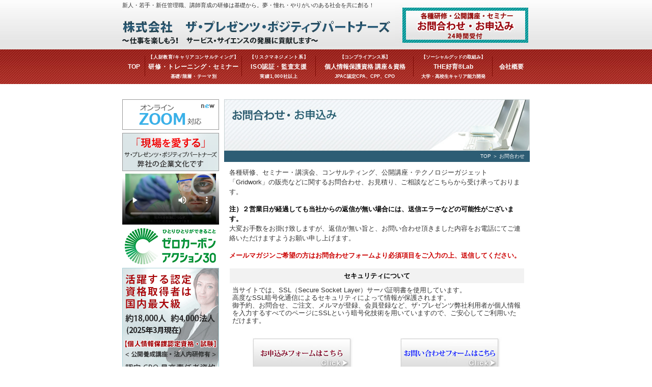

--- FILE ---
content_type: text/html; charset=UTF-8
request_url: https://www.the-presents.jp/fmail2/fmail.cgi
body_size: 12352
content:
<!DOCTYPE html PUBLIC "-//W3C//DTD XHTML 1.0 Transitional//EN" "http://www.w3.org/TR/xhtml1/DTD/xhtml1-transitional.dtd">
<html xmlns="http://www.w3.org/1999/xhtml" xml:lang="ja" lang="ja">
<head>
<!-- Google Tag Manager -->
<script>(function(w,d,s,l,i){w[l]=w[l]||[];w[l].push({'gtm.start':
new Date().getTime(),event:'gtm.js'});var f=d.getElementsByTagName(s)[0],
j=d.createElement(s),dl=l!='dataLayer'?'&l='+l:'';j.async=true;j.src=
'https://www.googletagmanager.com/gtm.js?id='+i+dl;f.parentNode.insertBefore(j,f);
})(window,document,'script','dataLayer','GTM-NVLFGT7');</script>
<!-- End Google Tag Manager -->
<meta http-equiv="Content-Type" content="text/html; charset=utf-8" />
<title>ご予約｜基礎からの企業研修～イメージコンサルタント活用術～</title>
<meta name="description" content="企業,研修,イメージコンサルタント,相談,お問合わせ" />
<meta name="keywords" content="新人・若手・講師研修、イメージコンサルタントへのお問合わせはこちらから。" />
<meta name="robots" content="INDEX,FOLLOW" />
<meta http-equiv="Content-Script-Type" content="text/javascript" />
<meta http-equiv="Content-Style-Type" content="text/css" />
<link href="../css/import.css" rel="stylesheet" type="text/css" media="all" />
<script type="text/javascript" src="../js/jquery.min.js"></script><!-- (do not call twice) -->
<script type="text/javascript" src="../js/jquery-j.js"></script>
<!-- <link rel="stylesheet" href="./commons/_include.css" type="text/css" /> -->
<!-- [ Fmail Include Files ] -->
<link rel="stylesheet" href="fmail.lib/fmail.css" type="text/css" />
<script type="text/javascript" src="./fmail.lib/jquery.js" charset="utf-8"></script>
<script type="text/javascript" src="./fmail.postcode.cgi?js" charset="utf-8"></script>
<script type="text/javascript" src="./fmail.lib/fmail.js" charset="utf-8"></script>
<!-- DC RSS Feeds JS -->
<script src="../js/ajaxFeeder.js" type="text/javascript"></script>
<script type="text/javascript">
// $(function() {
//     $("#indexContent dt+dd").autoHeight();
// });

$(document).ready(function () {

  let current_day = new Date().getFullYear();
  quotations = []; 
  quotations.push(current_day);
  var i=1;
  for(i=1; i<=2; i++){
    current_day = current_day + 1;
    quotations.push(current_day);
  }

  var bodyString = '';
  $.each(quotations, function(index, ctry) {
      bodyString += ('<option value="'+ctry+'">'+ctry+'</option>');
  });
  console.log(bodyString);
  $('#en1294972681').html(bodyString);
});



</script>


<!-- [ Fmail Include Files EOF ] -->

<style type="text/css">
<!--
.style4 {
	color: #CC0000
}
-->
</style>
<link rel="shortcut icon" href="/pz.ico">
<script type="text/javascript" src="https://www.google-analytics.com/ga.js"></script>
<!-- Google Analytics start -->
<script type="text/javascript">
  var _gaq = _gaq || [];
  _gaq.push(['_setAccount', "UA-3364137-1"]);
  _gaq.push(['_trackPageview']);

  (function() {
    var ga = document.createElement('script'); ga.type = 'text/javascript'; ga.async = true;
    ga.src = ('https:' == document.location.protocol ? 'https://ssl' : 'http://www') + '.google-analytics.com/ga.js';
    var s = document.getElementsByTagName('script')[0]; s.parentNode.insertBefore(ga, s);
  })();
</script>
<!-- Google Analytics end -->
<script src="https://ajax.googleapis.com/ajax/libs/jquery/2.1.4/jquery.min.js"></script>
<script type="text/javascript">
(function($){
  $(function(){
    $.get('../rss.php',function(data){
      $('#feed').html(data);
    })
  })
})(jQuery);
</script>
</head>
<body id="fmail_body">
<!-- Google Tag Manager (noscript) -->
<noscript><iframe src="https://www.googletagmanager.com/ns.html?id=GTM-NVLFGT7"
height="0" width="0" style="display:none;visibility:hidden"></iframe></noscript>
<!-- End Google Tag Manager (noscript) -->
<h1>基礎からの企業研修～イメージコンサルタント活用術～</h1>
<!--wrap-->
<div id="wrap"> 
  <!--head-->
  <div id="hd" class="clearfix">
    <div id="hdL">
      <h2>新人・若手・新任管理職、講師育成の研修は基礎から。夢・憧れ・やりがいのある社会を共に創る！</h2>
      <p id="logo"><a href="https://www.the-presents.jp/index.html" title="株式会社　ザ・プレゼンツ・ポジティブパートナーズ～仕事を楽しもう！　仕事を楽しもう！　サービス・サイエンスの発展に貢献します～">株式会社　ザ・プレゼンツ・ポジティブパートナーズ～仕事を楽しもう！　仕事を楽しもう！　サービス・サイエンスの発展に貢献します～</a></p>
      <p id="malmagabnr"><a href="https://www.the-presents.jp/fmail2/fmail.cgi"></a></p>
    </div>
    <div id="hdR"> 
      <!--ここに新バナー--> 
    </div>
  </div>
  <!--Eof head--> 
  <!--gbnavi-->
  <div id="gb">
      <ul class="new_nav">
        <li><a href="https://www.the-presents.jp/"><span class="sub-menu-zone">TOP</span></a></li>
        <li><a href="../study/">
            <span>【人財教育/キャリアコンサルティング】</span>
            <span class="sub-menu-zone">研修・トレーニング・セミナー</span>
            <span>基礎/階層・テーマ別</span>
          </a>
        </li>
        <li>
          <a href="../management.html">
            <span>【リスクマネジメント系】</span>
            <span class="sub-menu-zone">ISO認証・監査支援</span>
            <span>実績1,000社以上</span>
          </a>
        </li>
        <li>
          <a href="../popup.html">
            <span>【コンプライアンス系】</span>
            <span class="sub-menu-zone">個人情報保護資格 講座＆資格</span>
            <span>JPAC認定CPA、CPP、CPO</span>
          </a>
        </li>
        <li>
          <a href="../faq.html"><span>【ソーシャルグッドの取組み】</span>
            <span class="sub-menu-zone">THE好育®Lab</span>
            <span>大学・高校生キャリア能力開発</span>
          </a>
        </li>
        <li><a href="../company.html"><span class="sub-menu-zone">会社概要</span></a></li>
      </ul>
    </div>
<!--Eof gbnavi-->
<hr />
<!--main-->
<p class="likefb">
  <fb:like href="http://www.facebook.com/ThePresents123" send="false" layout="button_count" width="71" show_faces="true"></fb:like>
</p>
<div id="main"> 
  <!--content-->
  <div id="content" class="p12">
    <h3 title="お問合わせ・ご予約">お問合わせ・お申込み</h3>
    <p class="pan"><a href="https://www.the-presents.jp/index.html">TOP</a>&nbsp;＞&nbsp;お問合わせ</p>
    <p class="txt">各種研修、セミナー・講演会、コンサルティング、公開講座・テクノロジーガジェット「Gridwork」の販売などに関するお問合わせ、お見積り、ご相談などこちらから受け承っております。</p>
    <p class="txt"><em><font color="#000000">注）２営業日が経過しても当社からの返信が無い場合には、送信エラーなどの可能性がございます。</font></em><br />
      大変お手数をお掛け致しますが、返信が無い旨と、お問い合わせ頂きました内容をお電話にてご連絡いただけますようお願い申し上げます。</p>
    <p class="txt"> <em>メールマガジンご希望の方はお問合わせフォームより必須項目をご入力の上、送信してください。</em></p>
    <div class="curriculum_table">
      <table  width="347" cellpadding="0" cellspacing="1"  summary="カリキュラム日程例（3日間コース）東京開催">
        <tr>
          <th colspan="2"><font size="2">セキュリティについて</font></th>
        </tr>
        <tr>
          <td colspan="2"><p><font size="2">当サイトでは、SSL（Secure Socket Layer）サーバ証明書を使用しています。 <br />
              高度なSSL暗号化通信によるセキュリティによって情報が保護されます。<br />
              御予約、お問合せ、ご注文、メルマが登録、会員登録など、ザ･プレゼンツ弊社利用者が個人情報を入力するすべてのページにSSLという暗号化技術を用いていますので、ご安心してご利用いただけます。</font></p></td>
        </tr>
      </table>
    </div>
    <table width="80%" border="0" align="center" cellpadding="0" cellspacing="0">
      <tr>
        <td><div align="center"><a href="https://www.the-presents.jp/fmail2/fmail.cgi#02"><img src="../images/form_bn1.jpg" width="200" height="65" border="0" /></a></div></td>
        <td><div align="center"><a href="https://www.the-presents.jp/fmail/fmail.cgi#01"><img src="../images/form_bn2.jpg" width="200" height="65" border="0" /></a></div></td>
      </tr>
    </table>
    <p name="02" id="02"></p>
    <h4>公開講座お申込みフォーム</h4>
    公開講座のご予約はこちらから承っております。
    <p class="txt"><em>※は必須項目です。</em><br />
    </p>
    <table width="580" border="1" cellpadding="0" cellspacing="0" bordercolor="#FF0000">
      <tr>
        <td><span style=" font-weight: bold; font-size:1.15em;"><span class="txt"><font color="#FF0000">注意事項）</font>必須事項ご入力の際、お名前など匿名希望にてご連絡された方へは、<br />
          おそれいりますが、セキュリティ上弊社からご案内しかねますのでご了承ください
          。</span></span></td>
      </tr>
    </table>
    <div class="fBox"> 
      <!--%%fmail-invisible-contents-start%%--> 
      <!--%%fmail-invisible-contents-end%%--> 
      
       
      
<form id="fmail" method="post" action="fmail.cgi?mode=confirm#01" enctype="multipart/form-data" onsubmit="return falsesubmit(this)">
<table border="0" cellspacing="0" cellpadding="0" class="mailform" summary="mailform main">
<tr id="r_en1294969769">
<th id="h_en1294969769"><div class="fmail_must">※</div>区分</th>
<td id="d_en1294969769">
<ol class="fmail_radio_list clearfix">
<li><label id="en1294969769_01_label" for="en1294969769_01" class="fmail_label"><input type="radio" name="en1294969769" id="en1294969769_01" class="fmail" value="企業・団体・その他" /> 企業・団体・その他</label></li>
<li><label id="en1294969769_02_label" for="en1294969769_02" class="fmail_label"><input type="radio" name="en1294969769" id="en1294969769_02" class="fmail" value="個人" /> 個人</label></li>
</ol>
</td>
</tr>
<tr id="r_en1294970211">
<th id="h_en1294970211">企業名・団体名</th>
<td id="d_en1294970211"><input type="text" name="en1294970211" id="en1294970211" class="fmail" value="" />
</td>
</tr>
<tr id="r_en1294970224">
<th id="h_en1294970224">フリガナ（全角）</th>
<td id="d_en1294970224"><input type="text" name="en1294970224" id="en1294970224" class="fmail" value="" />
</td>
</tr>
<tr id="r_en1294970255">
<th id="h_en1294970255">ホームページをお持ちの方はご記入ください。</th>
<td id="d_en1294970255"><input type="text" name="en1294970255" id="en1294970255" class="fmail" value="" />
</td>
</tr>
<tr id="r_en1294970349">
<th id="h_en1294970349"><div class="fmail_must">※</div>業種</th>
<td id="d_en1294970349"><input type="text" name="en1294970349" id="en1294970349" class="fmail" value="" />
</td>
</tr>
<tr id="r_en1294970362">
<th id="h_en1294970362">部署</th>
<td id="d_en1294970362"><input type="text" name="en1294970362" id="en1294970362" class="fmail" value="" />
</td>
</tr>
<tr id="r_en1294970384">
<th id="h_en1294970384">役職</th>
<td id="d_en1294970384"><input type="text" name="en1294970384" id="en1294970384" class="fmail" value="" />
</td>
</tr>
<tr id="r_en1240790859">
<th id="h_en1240790859"><div class="fmail_must">※</div>お名前</th>
<td id="d_en1240790859"><span class="info">（※漢字でご記入ください）</span><br /><input type="text" name="en1240790859" id="en1240790859" class="fmail" value="" size="30" onkeyup="Fkana(this.form,this,'en1240790885',event.keyCode)" onmouseup="Fkana(this.form,this,'en1240790885',event.keyCode)" onfocus="kWatch(this,'en1240790885')"  />
</td>
</tr>
<tr id="r_en1240790885">
<th id="h_en1240790885"><div class="fmail_must">※</div>フリガナ</th>
<td id="d_en1240790885"><span class="info">（※カタカナでご記入ください）</span><br /><input type="text" name="en1240790885" id="en1240790885" class="fmail" value="" size="30" />
</td>
</tr>
<tr id="r_en1262055277">
<th id="h_en1262055277"><div class="fmail_must">※</div>メールアドレス</th>
<td id="d_en1262055277"><p>
<span class="info">（※半角英数字でご記入ください）</span><br /><input type="text" name="en1262055277" id="en1262055277" class="fmail" value="" size="40" onchange="mailajust(this.id);"  />
</p><p class="remail">
<span class="info">※確認のため、再度入力してください</span><br />
<input type="text" name="en1262055277_match" value="" id="" class="fmail" size="40" onchange="mailajust(this.id);" />
</p></td>
</tr>
<tr id="r_en1240791078">
<th id="h_en1240791078"><div class="fmail_must">※</div>ご連絡可能な電話番号</th>
<td id="d_en1240791078"><span class="info">（※半角数字でご記入ください）</span><br /><input type="text" name="en1240791078" id="en1240791078" class="fmail" value="" size="20" onchange="numajust(this.id);"  />
</td>
</tr>
<tr id="r_en1245937466">
<th id="h_en1245937466"><div class="fmail_must">※</div>ご希望の連絡方法</th>
<td id="d_en1245937466">
<ol class="fmail_checkbox_list clearfix">
<li><label id="en1245937466_01_label" for="en1245937466_01" class="fmail_label"><input type="checkbox" name="en1245937466" id="en1245937466_01" class="fmail" value="お電話" /> お電話</label></li>
<li><label id="en1245937466_02_label" for="en1245937466_02" class="fmail_label"><input type="checkbox" name="en1245937466" id="en1245937466_02" class="fmail" value="メール" /> メール</label></li>
<li><label id="en1245937466_03_label" for="en1245937466_03" class="fmail_label"><input type="checkbox" name="en1245937466" id="en1245937466_03" class="fmail" value="その他" /> その他</label></li>
</ol>
</td>
</tr>
<tr id="r_en1294970607">
<th id="h_en1294970607"><div class="fmail_must">※</div>項目</th>
<td id="d_en1294970607">
<ol class="fmail_checkbox_list clearfix">
<li><label id="en1294970607_01_label" for="en1294970607_01" class="fmail_label"><input type="checkbox" name="en1294970607" id="en1294970607_01" class="fmail" value="認定CPO最高責任者資格講座＆試験" /> 認定CPO最高責任者資格講座＆試験</label></li>
<li><label id="en1294970607_02_label" for="en1294970607_02" class="fmail_label"><input type="checkbox" name="en1294970607" id="en1294970607_02" class="fmail" value="認定CPP 管理者資格講座＆試験" /> 認定CPP 管理者資格講座＆試験</label></li>
<li><label id="en1294970607_03_label" for="en1294970607_03" class="fmail_label"><input type="checkbox" name="en1294970607" id="en1294970607_03" class="fmail" value="認定CPA 取扱従事者資格講座＆試験" /> 認定CPA 取扱従事者資格講座＆試験</label></li>
<li><label id="en1294970607_04_label" for="en1294970607_04" class="fmail_label"><input type="checkbox" name="en1294970607" id="en1294970607_04" class="fmail" value="ISO、Pマーク認証・監査、HACCP関連 オンラインコンサルティング60分" /> ISO、Pマーク認証・監査、HACCP関連 オンラインコンサルティング60分</label></li>
<li><label id="en1294970607_05_label" for="en1294970607_05" class="fmail_label"><input type="checkbox" name="en1294970607" id="en1294970607_05" class="fmail" value="各種研修セミナー" /> 各種研修セミナー</label></li>
<li><label id="en1294970607_06_label" for="en1294970607_06" class="fmail_label"><input type="checkbox" name="en1294970607" id="en1294970607_06" class="fmail" value="講演会" /> 講演会</label></li>
<li><label id="en1294970607_07_label" for="en1294970607_07" class="fmail_label"><input type="checkbox" name="en1294970607" id="en1294970607_07" class="fmail" value="SDGs de 地方創生体験ｹﾞｰﾑ研修" /> SDGs de 地方創生体験ｹﾞｰﾑ研修</label></li>
<li><label id="en1294970607_08_label" for="en1294970607_08" class="fmail_label"><input type="checkbox" name="en1294970607" id="en1294970607_08" class="fmail" value="女性ｷｬﾘｱ・ﾃﾞｻﾞｲﾝｾﾐﾅｰ" /> 女性ｷｬﾘｱ・ﾃﾞｻﾞｲﾝｾﾐﾅｰ</label></li>
<li><label id="en1294970607_09_label" for="en1294970607_09" class="fmail_label"><input type="checkbox" name="en1294970607" id="en1294970607_09" class="fmail" value="進学ｶﾞｲﾀﾞﾝｽ　" /> 進学ｶﾞｲﾀﾞﾝｽ　</label></li>
<li><label id="en1294970607_10_label" for="en1294970607_10" class="fmail_label"><input type="checkbox" name="en1294970607" id="en1294970607_10" class="fmail" value="翻訳" /> 翻訳</label></li>
<li><label id="en1294970607_11_label" for="en1294970607_11" class="fmail_label"><input type="checkbox" name="en1294970607" id="en1294970607_11" class="fmail" value="英語・中国語" /> 英語・中国語</label></li>
<li><label id="en1294970607_12_label" for="en1294970607_12" class="fmail_label"><input type="checkbox" name="en1294970607" id="en1294970607_12" class="fmail" value="キャリアカウンセリング" /> キャリアカウンセリング</label></li>
<li><label id="en1294970607_13_label" for="en1294970607_13" class="fmail_label"><input type="checkbox" name="en1294970607" id="en1294970607_13" class="fmail" value="顧問契約" /> 顧問契約</label></li>
<li><label id="en1294970607_14_label" for="en1294970607_14" class="fmail_label"><input type="checkbox" name="en1294970607" id="en1294970607_14" class="fmail" value="その他" /> その他</label></li>
</ol>
</td>
</tr>
<tr id="r_en1294973065">
<th id="h_en1294973065"><div class="fmail_must">※</div>ご希望日程</th>
<td id="d_en1294973065"><select name="en1294972681" id="en1294972681" class="fmail">><option value="2023">2023</option><option value="2024">2024</option><option value="2025">2025</option></select>年　<select name="en1294972763" id="en1294972763" class="fmail"><option value="1">1</option><option value="2">2</option><option value="3">3</option><option value="4">4</option><option value="5">5</option><option value="6">6</option><option value="7">7</option><option value="8">8</option><option value="9">9</option><option value="10">10</option><option value="11">11</option><option value="12">12</option></select>月　<select name="en1294972819" id="en1294972819" class="fmail"><option value="1">1</option><option value="2">2</option><option value="3">3</option><option value="4">4</option><option value="5">5</option><option value="6">6</option><option value="7">7</option><option value="8">8</option><option value="9">9</option><option value="10">10</option><option value="11">11</option><option value="12">12</option><option value="13">13</option><option value="14">14</option><option value="15">15</option><option value="16">16</option><option value="17">17</option><option value="18">18</option><option value="19">19</option><option value="20">20</option><option value="21">21</option><option value="22">22</option><option value="23">23</option><option value="24">24</option><option value="25">25</option><option value="26">26</option><option value="27">27</option><option value="28">28</option><option value="29">29</option><option value="30">30</option><option value="31">31</option></select>日 ～ <select name="en1294972889" id="en1294972889" class="fmail"><option value="1">1</option><option value="2">2</option><option value="3">3</option><option value="4">4</option><option value="5">5</option><option value="6">6</option><option value="7">7</option><option value="8">8</option><option value="9">9</option><option value="10">10</option><option value="11">11</option><option value="12">12</option></select>月　<select name="en1294972935" id="en1294972935" class="fmail"><option value="1">1</option><option value="2">2</option><option value="3">3</option><option value="4">4</option><option value="5">5</option><option value="6">6</option><option value="7">7</option><option value="8">8</option><option value="9">9</option><option value="10">10</option><option value="11">11</option><option value="12">12</option><option value="13">13</option><option value="14">14</option><option value="15">15</option><option value="16">16</option><option value="17">17</option><option value="18">18</option><option value="19">19</option><option value="20">20</option><option value="21">21</option><option value="22">22</option><option value="23">23</option><option value="24">24</option><option value="25">25</option><option value="26">26</option><option value="27">27</option><option value="28">28</option><option value="29">29</option><option value="30">30</option><option value="31">31</option></select>日
<br><span class="info">
　＊注意）受講講座の種類が２つ以上ある場合には、詳細を以下『備考欄』にお願い致します<br>
　　例：認定CPPとCPAを同時に受講のお申込みの場合など（講座名・日程・人数）
</span></td>
</tr>
<tr id="r_en1294972094">
<th id="h_en1294972094"><div class="fmail_must">※</div>受講場所</th>
<td id="d_en1294972094"><ol class="fmail_checkbox_list clearfix"><li><label id="en1294971980_01_label" for="en1294971980_01" class="fmail_label"><input type="checkbox" name="en1294971980" id="en1294971980_01" class="fmail" value="オンライン" /> オンライン</label></li><li><label id="en1294971980_02_label" for="en1294971980_02" class="fmail_label"><input type="checkbox" name="en1294971980" id="en1294971980_02" class="fmail" value="東京" /> 東京</label></li><li><label id="en1294971980_03_label" for="en1294971980_03" class="fmail_label"><input type="checkbox" name="en1294971980" id="en1294971980_03" class="fmail" value="福岡" /> 福岡</label></li><li><label id="en1294971980_04_label" for="en1294971980_04" class="fmail_label"><input type="checkbox" name="en1294971980" id="en1294971980_04" class="fmail" value="その他エリア" /> その他エリア</label></li></ol>
<input type="text" name="en1294972056" id="en1294972056" class="fmail" value="" />
</td>
</tr>
<tr id="r_en1294971843">
<th id="h_en1294971843"><div class="fmail_must">※</div>どのように弊社をお知りになられましたか</th>
<td id="d_en1294971843">
<ol class="fmail_checkbox_list clearfix">
<li><label id="en1294971731_01_label" for="en1294971731_01" class="fmail_label"><input type="checkbox" name="en1294971731" id="en1294971731_01" class="fmail" value="ホームページ" /> ホームページ</label></li>
<li><label id="en1294971731_02_label" for="en1294971731_02" class="fmail_label"><input type="checkbox" name="en1294971731" id="en1294971731_02" class="fmail" value="SNS（Facebookなど）" /> SNS（Facebookなど）</label></li>
<li><label id="en1294971731_03_label" for="en1294971731_03" class="fmail_label"><input type="checkbox" name="en1294971731" id="en1294971731_03" class="fmail" value="広告サイト" /> 広告サイト</label></li>
<li><label id="en1294971731_04_label" for="en1294971731_04" class="fmail_label"><input type="checkbox" name="en1294971731" id="en1294971731_04" class="fmail" value="新聞" /> 新聞</label></li>
<li class="clear"><label id="en1294971731_05_label" for="en1294971731_05" class="fmail_label"><input type="checkbox" name="en1294971731" id="en1294971731_05" class="fmail" value="ご紹介" /> ご紹介</label></li>
<li class="details">（＊詳しく<input type="text" name="en1490350725" id="en1490350725" class="fmail" value="[[en1490350725]]" />）[[en1490350725_error]]</li>
<li class="clear"><label id="en1294971731_06_label" for="en1294971731_06" class="fmail_label"><input type="checkbox" name="en1294971731" id="en1294971731_06" class="fmail" value="その他" /> その他</label></li></ol>
<input type="text" name="en1294971820" id="en1294971820" class="fmail" value="" />


</td>
</tr>
<tr id="r_en1245939490">
<th id="h_en1245939490"><div class="fmail_must">※</div>備考</th>
<td id="d_en1245939490"><textarea name="en1245939490" id="en1245939490" class="fmail" rows="5" cols="50"></textarea>
<br />
<span class="info">
公開講座・イベントのお問い合わせの場合は、講座名などをご記入ください。
</span></td>
</tr>
<tr id="r_en1294979233">
<th id="h_en1294979233"><div class="fmail_must">※</div>参加人数</th>
<td id="d_en1294979233"><input type="text" name="en1294979233" id="en1294979233" class="fmail" value="" />
　人</td>
</tr>
<tr id="r_en1240790938">
<th id="h_en1240790938"><div class="fmail_must">※</div>郵便番号</th>
<td id="d_en1240790938"><span class="info">（※半角数字でご記入ください）</span><br /><input type="text" name="en1240790938" id="en1240790938" class="fmail" value="" size="15" onchange="zipajust(this.id);"  />
<input type="button" value="郵便番号から住所を入力" class="postcode" onclick="mfpc(this.form.id,'en1240790938','en1240790903','en1240790962');"  onkeypress="mfpc(this.form.id,'en1240790938','en1240790903','en1240790962');" /></td>
</tr>
<tr id="r_en1240790903">
<th id="h_en1240790903"><div class="fmail_must">※</div>都道府県</th>
<td id="d_en1240790903">
<select name="en1240790903" id="en1240790903" class="fmail">
<option value="" selected="selected">【選択して下さい】</option>
<optgroup label="北海道">
<option value="北海道">北海道</option>
</optgroup>
<optgroup label="東北">
<option value="青森県">青森県</option>
<option value="岩手県">岩手県</option>
<option value="宮城県">宮城県</option>
<option value="秋田県">秋田県</option>
<option value="山形県">山形県</option>
<option value="福島県">福島県</option>
</optgroup>
<optgroup label="関東">
<option value="茨城県">茨城県</option>
<option value="栃木県">栃木県</option>
<option value="群馬県">群馬県</option>
<option value="埼玉県">埼玉県</option>
<option value="千葉県">千葉県</option>
<option value="東京都">東京都</option>
<option value="神奈川県">神奈川県</option>
</optgroup>
<optgroup label="北陸">
<option value="富山県">富山県</option>
<option value="石川県">石川県</option>
<option value="福井県">福井県</option>
</optgroup>
<optgroup label="甲信越">
<option value="新潟県">新潟県</option>
<option value="山梨県">山梨県</option>
<option value="長野県">長野県</option>
</optgroup>
<optgroup label="東海">
<option value="岐阜県">岐阜県</option>
<option value="静岡県">静岡県</option>
<option value="愛知県">愛知県</option>
<option value="三重県">三重県</option>
</optgroup>
<optgroup label="関西">
<option value="滋賀県">滋賀県</option>
<option value="京都府">京都府</option>
<option value="大阪府">大阪府</option>
<option value="兵庫県">兵庫県</option>
<option value="奈良県">奈良県</option>
<option value="和歌山県">和歌山県</option>
</optgroup>
<optgroup label="中四国">
<option value="鳥取県">鳥取県</option>
<option value="島根県">島根県</option>
<option value="岡山県">岡山県</option>
<option value="広島県">広島県</option>
<option value="山口県">山口県</option>
<option value="徳島県">徳島県</option>
<option value="香川県">香川県</option>
<option value="愛媛県">愛媛県</option>
<option value="高知県">高知県</option>
</optgroup>
<optgroup label="九州">
<option value="福岡県">福岡県</option>
<option value="佐賀県">佐賀県</option>
<option value="長崎県">長崎県</option>
<option value="熊本県">熊本県</option>
<option value="大分県">大分県</option>
<option value="宮崎県">宮崎県</option>
<option value="鹿児島県">鹿児島県</option>
</optgroup>
<optgroup label="沖縄">
<option value="沖縄県">沖縄県</option>
</optgroup>
</select>
</td>
</tr>
<tr id="r_en1240790962">
<th id="h_en1240790962"><div class="fmail_must">※</div>市区町村以下</th>
<td id="d_en1240790962"><span class="info">（※市区町村以下をご記入ください）</span><br /><input type="text" name="en1240790962" id="en1240790962" class="fmail" value="" size="40" onchange="addrajust(this.id);"  />
</td>
</tr>
<tr id="r_en1244884030">
<th id="h_en1244884030">マンション名等</th>
<td id="d_en1244884030"><span class="info">（※マンション名等をご記入ください）</span><br /><input type="text" name="en1244884030" id="en1244884030" class="fmail" value="" size="40" onchange="addrajust(this.id);"  />
</td>
</tr>
<tr id="r_en1294978935">
<th id="h_en1294978935"><div class="fmail_must">※</div>ご請求書宛名</th>
<td id="d_en1294978935"><input type="text" name="en1294978935" id="en1294978935" class="fmail" value="" />
<br />
<span class="info">
※御請求書は、基本データ（PDF）にてメールいたします。<br />
（環境に配慮したペーパーレスの取り組みを実施しております。ご郵送のご希望の場合には備考欄にてお知らせください）
</span></td>
</tr>
<tr id="r_en1294971538">
<th id="h_en1294971538"><div class="fmail_must">※</div>メールマガジン</th>
<td id="d_en1294971538">
<ol class="fmail_radio_list clearfix">
<li><label id="en1294971538_01_label" for="en1294971538_01" class="fmail_label"><input type="radio" name="en1294971538" id="en1294971538_01" class="fmail" value="希望する" checked="checked" /> 希望する</label></li>
<li><label id="en1294971538_02_label" for="en1294971538_02" class="fmail_label"><input type="radio" name="en1294971538" id="en1294971538_02" class="fmail" value="希望しない" /> 希望しない</label></li>
</ol>
</td>
</tr>
<tr id="r_en1294971435">
<th id="h_en1294971435"><div class="fmail_must">※</div>プライバシーポリシー</th>
<td id="d_en1294971435">
<ol class="fmail_radio_list clearfix">
<li><label id="en1294971435_01_label" for="en1294971435_01" class="fmail_label"><input type="radio" name="en1294971435" id="en1294971435_01" class="fmail" value="同意します" /> 同意します</label></li>
</ol>
<span class="info">
同意される場合はチェックを入れてください。
</span></td>
</tr>
</table>
<p class="button">
<script type="text/javascript" src="fmail.lib/submit.confirm.js"></script>
<script type="text/javascript">
<!--
document.write('<div id="mailfrom_hidden_object"><input type="submit" /></div>');
//-->
</script>
</p>
<noscript><p><input type="submit" id="submit_confirm" value="確認画面へ進む" /></p></noscript>
</form>

<script type="text/javascript">
<!--
var exampleObj = new Array();
var postvalueObj = new Array();
var elementsetObj = new Array();
elementsetObj.push('en1294969769');
elementsetObj.push('en1294969769_01');
elementsetObj.push('en1294969769_02');
elementsetObj.push('en1294970211');
elementsetObj.push('en1294970224');
elementsetObj.push('en1294970255');
elementsetObj.push('en1294970349');
elementsetObj.push('en1294970362');
elementsetObj.push('en1294970384');
elementsetObj.push('en1240790859');
elementsetObj.push('en1240790885');
elementsetObj.push('en1262055277');
elementsetObj.push('en1240791078');
exampleObj['en1240791078'] = "例）3456-7890";
elementsetObj.push('en1245937466');
elementsetObj.push('en1245937466_01');
elementsetObj.push('en1245937466_02');
elementsetObj.push('en1245937466_03');
elementsetObj.push('en1294970607');
elementsetObj.push('en1294970607_01');
elementsetObj.push('en1294970607_02');
elementsetObj.push('en1294970607_03');
elementsetObj.push('en1294970607_04');
elementsetObj.push('en1294970607_05');
elementsetObj.push('en1294970607_06');
elementsetObj.push('en1294970607_07');
elementsetObj.push('en1294970607_08');
elementsetObj.push('en1294970607_09');
elementsetObj.push('en1294970607_10');
elementsetObj.push('en1294970607_11');
elementsetObj.push('en1294970607_12');
elementsetObj.push('en1294970607_13');
elementsetObj.push('en1294970607_14');
elementsetObj.push('en1294973065');
elementsetObj.push('en1294973001');
elementsetObj.push('en1294972935');
elementsetObj.push('en1294972889');
elementsetObj.push('en1294972819');
elementsetObj.push('en1294972763');
elementsetObj.push('en1294972681');
elementsetObj.push('en1294972094');
elementsetObj.push('en1294972056');
elementsetObj.push('en1294971980');
elementsetObj.push('en1294971980_01');
elementsetObj.push('en1294971980_02');
elementsetObj.push('en1294971980_03');
elementsetObj.push('en1294971980_04');
elementsetObj.push('en1294971843');
elementsetObj.push('en1294971820');
elementsetObj.push('en1294971731');
elementsetObj.push('en1294971731_01');
elementsetObj.push('en1294971731_02');
elementsetObj.push('en1294971731_03');
elementsetObj.push('en1294971731_04');
elementsetObj.push('en1294971731_05');
elementsetObj.push('en1294971731_06');
elementsetObj.push('en1245939490');
elementsetObj.push('en1294979233');
elementsetObj.push('en1240790938');
exampleObj['en1240790938'] = "例）123-4567";
elementsetObj.push('en1244884103');
elementsetObj.push('en1240790903');
elementsetObj.push('en1240790962');
elementsetObj.push('en1244884030');
elementsetObj.push('en1294978935');
elementsetObj.push('en1294971538');
elementsetObj.push('en1294971538_01');
elementsetObj.push('en1294971538_02');
elementsetObj.push('en1294971435');
elementsetObj.push('en1294971435_01');
-->
</script>
 
    </div>
    <hr class="line" />
    <h4>お電話でのお問合わせに関して</h4>
      <p class="txt"><em>注）打ち合わせ中・研修中など、連絡がとりづらい場合がございます。<br />
      受付スタッフへメッセージを残していただければ、折り返しご連絡差し上げます。</em></p>
      <hr class="line" />
      <p class="txt">名、住所、電子メールアドレスなど）をご提出していただく場合がございます。送信いただいたこれらの情報は、当社の新商品・サービスに関するお知らせの目的で使用する場合がございます。」</p>
      <p class="txt">個人情報は、以下のいずれかに該当する場合を除いて、いかなる第三者にも開示・提供いたしません。<br />
        （1） お客さまご本人の同意がある場合。 <br />
        （2） お客さま個人を識別することができない状態で開示する場合。 <br />
        （3） 業務を円滑に進める等の理由で外部業者に取り扱いを委託する場合。 <br />
　　
（この場合には、契約による情報守秘の義務付け等の方法により、適切な管理を実施します）         <br />
        （4） 法令等により開示を要求された場合</p>
      <p class="txt">お客様が承認された場合に限り、当社や当社の活動に関する情報を送信させていただくことがあります。</p>
    <div class="curriculum_table">
      <table  width="347" cellpadding="0" cellspacing="1"  summary="カリキュラム日程例（3日間コース）東京開催">
        <tr>
          <th colspan="2"><font size="2">セキュリティについて</font></th>
        </tr>
        <tr>
          <td colspan="2"><p><font size="2">当サイトでは、SSL（Secure Socket Layer）サーバ証明書を使用しています。 <br />
              高度なSSL暗号化通信によるセキュリティによって情報が保護されます。<br />
              御予約、お問合せ、ご注文、メルマが登録、会員登録など、ザ･プレゼンツ弊社利用者が個人情報を入力するすべてのページにSSLという暗号化技術を用いていますので、ご安心してご利用いただけます。</font></p></td>
        </tr>
      </table>
    </div>
    <p class="ptop"><a href="https://www.the-presents.jp/fmail2/fmail.cgi#wrap" title="ページトップへ">ページトップへ</a></p>
    <br class="crr" />
    <br class="crr" />
    <p>&nbsp;</p>
    <p align="center">画像・文章などの無断転載を禁止します。</p>
  </div>
  <!--Eof content--> 
  <!--navi-->
  <div id="navi"> 
      <!--<p class="marB5"><a href="https://www.the-presents.jp/fmail/fmail.cgi"><img src="../images/common/bnr_merumaga.jpg" width="190" height="67" alt="メルマガ" /></a></p>-->
	  <p class="marB5"><a href="../company.html"><img src="../images/banner_topLeft_off.jpg" width="190" alt="「現場を愛する」サ・プレゼンツ・ポジティブパートナーズ弊社の企業文化です" /></a></p>
	<p class="marB5"><video class="video-class" width="100%" height="100" poster="../images/img_video.jpg" controls><source src="../images/video.mp4" type="video/mp4"></video></p>
		<p class="marB5"><img src="../images/banner_zero.jpg" width="190" alt="ゼロカーボンアクション" /></p>
		<p class="marTB5 certification"><a href="../popup.html" target="_blank"
				onClick='javascript: window.open ("../popup.html", "mywindow","location=1,status=1,scrollbars=1, width=630,height=800"); return false;'><img
				  src="../images/gnani_rn_001.gif" width="190" height="" alt="個人情報保護認定資格・試験" /></a></p>
	<p class="marB5"><a href="../management.html"><img src="../images/bnr_management.jpg" alt="ISO認証・監査支援"></a></p>
	<p class="marB5 hv_none"><a href="https://amzn.to/3N9wXb3" target="_blank"><img src="../images/navi_left01.jpg"
              width="190" alt="【2023＠新発売amazon】人生100年時代「新入社員」とは幅広い年代、キャリア、異文化を持った貴重な人財をイメージしています" /></a></p>
   	<p class="marB5"><img src="../images/disc.jpg" height="" width="" alt="disc" /></p>
	  <div class="navi_waku">
        <p>
		  	<img src="../images/pick-up.gif" alt="pick up" />
		  </p>
<p> 取材掲載されました <a href="../voice.html#08"><img src="../images/bnr_accj.jpg" alt="accj" width="170" height="60" border="0" class="marB5" /></a> <a href="../voice.html#08"><img src="../images/bnr_aera.jpg" alt="aera" width="170" height="60" border="0" class="marB5" /></a> <a href="https://toranet.jp/contents/career_skill/communication/22245/" target="_blank"><img src="../images/bnr_aera01.jpg" alt="aera" width="170" height="60" border="0" class="marB5" /></a>  <a href="../voice.html#anck01"><img src="../images/LeftPanel_miyuki tokunagal.jpg" width="170px" class="disableselect" oncontextmenu="return false;" alt="取材掲載情報" /> </a></p>
      </div>   <div class="navi_waku">
        <p align="center"><a href="http://www.facebook.com/profile.php?id=100002928598934&sk=wall" target="_blank" ><img src="../images/bnr_facebook02.jpg" alt="facebook" width="170" height="50" border="0"/></a></p>
      </div>
<div class="clearfix">
      <p align="center"><a href="http://ameblo.jp/the-presents/" target="_blank"><img src="../images/common/bnr_blog_01.jpg" alt="ブログ" width="190" height="60" border="0" /></a></p>
      <!-- DC RSS Feeds Settings -->
      <div id="feed" class="blog"> </div>
      </div>
    
      <p class="navi_waku marTB5"><img src="../images/common/bnr_YG01.jpg" width="180" height="177" alt="YAHOO JAPAN「企業研修　基礎」第一位！「企業研修」第一位！" /></p>
      <p class="marTB5"><a href="../voice.html#anck01"><img src="../images/navi_mic.jpg" width="190" height="262" alt="全国対応致します<海外可>" /></a></p>
      <p class="mb01"><a href="../study/branding.html"><img src="../images/bnr_lnav_02.jpg" alt="仕事を楽しもう！ホスピタリティAAAのイメージ" width="190" height="107" border="0" /></a></p>
      <p class="mb01"><a href="../faq.html"><img src="../images/bnr_side01_off.jpg" alt="法人様へ～おもてなし接客対応研修～ 70カ国以上、35万語を超えるデータベースを活用最短で発揮できる最強のツール！" width="190" height="152" border="0" /></a></p>
      
      <ul>
        <li class="nv03"><font size="3"><b><a href="../index.html">最新情報</a></b></font></li>
        <p id="ttl_head">法人様向け</p>
        <p id="ttl_head">研修・コンサルティング事業</p>
        <li><strong>企業研修</strong>
          <ul>
            <li class="nv04"><a href="../study/index.html">ザ・プレゼンツの企業研修</a></li>
            <li><a href="../study/branding.html">企業をブランディング</a></li>
          </ul>
          <strong>大切なのは基礎</strong>
          <ul>
            <li class="nv04"><a href="../base/index.html">新人・若手に大切な基礎研修</a></li>
            <li><a href="../base/administrator.html">新任管理職に必要な基礎研修</a></li>
            <li><a href="../base/instructor.html">講師・インストラクター基礎教養</a></li>
          </ul>
          <strong>新しい企業研修を取り入れる<span>イメージコンサルタントについて</span></strong>
          <ul>
            <li class="nv04"><a href="../ic/index.html">イメージコンサルティングを<span>取り入れるメリット</span></a></li>
          </ul>
          <!--<a class="marTB5" href="ic/curriculum.html">ES・CSコミュニケーション<br />
            オフィスデザイン事業</a>--> 
          <!--法人ここまで▲▲--> 
          <!--個人ここから▼▼-->
          <p id="ttl_head">法人・個人様向け</p>
          <a href="../ic/license.html">公開講座・イベント</a>
          <ul class="navL_txt">
            <li class="tit">【スキル・キャリアアップ講座】</li>
            <li><a href="../popup.html"><img src="../images/index_icon01.gif" width="90" height="15" alt="検定資格" class="mb05" /><br />
              認定CPO最高責任者資格</a></li>
            <li><a href="../popup.html#title_02"><img src="../images/index_icon01.gif" width="90" height="15" alt="検定資格" class="mb05" /><br />
              認定CPP管理者資格</a></li>
            <li><a href="../popup.html#title_01"><img src="../images/index_icon01.gif" width="90" height="15" alt="検定資格" class="mb05" /><br />
              認定CPA取扱従事者資格</a></li>
<li class="tit">【ﾊﾟｰｿﾅﾙ・ﾌﾞﾗﾝﾃﾞｨﾝｸﾞ・ｲﾝﾀｰﾅｼｮﾅﾙ】</li>

          </ul>
        </li>
        
      </ul>
      
      <p class="mb01"><a href="../study/branding.html"><img src="../images/bnr_lnav_01.jpg"alt="仕事を楽しもう！ホスピタリティAAAのイメージ" width="190" height="47" border="0" /></a></p>
      
      <p class="marB5"> <img src="../images/chalenge1b.jpg" width="190" height="91" alt="チャレンジ" /> <a href="../company.html#jigyo" ><img src="../images/komon_img_off.jpg" width="190" height="60" alt="顧問" /></a> <a href="../study/index.html"><img src="../images/chalenge2.jpg" width="190" height="49" alt="企業" /></a> <a href="../ic/index.html"><img src="../images/chalenge10.jpg" width="190" height="49" alt="大学生版専門学校・高校生版" /></a>  <a href="../company.html#tb_title1"><img src="../images/chalenge4.jpg" width="190" height="49" alt="病院" /></a> <a href="../company.html#tb_title1"><img src="../images/chalenge001.jpg" width="190" height="49" alt="病院内スタッフ版" /></a>  </p>
      <dl class="navi_l">
        <dt><img src="../images/navi_ti.jpg" height="90" width="188" alt="新人若手社員向け新任管理職向け■チーム力強化研修チーム力はノーベル賞をも勝ち取る！" /></dt>
        <dd>
          <ul>
            <li><a href="../base/index.html#team">新人若手社員向け</a></li>
            <li><a href="../base/administrator.html#02">新任管理職向け</a></li>
          </ul>
        </dd>
      </dl>
      
      <!-- <p class="navi_miyuki"><a href="voice.html#anck01"><img src="../images/LeftPanel_miyuki tokunagal.jpg" width="190px" height="75px" alt="取材掲載情報" /> </a></p>-->
      
      <p class="mb01"><img src="../images/kokoroe.jpg" alt="品質向上研修5つの教育基本心得" width="190" height="205" border="0" /></p>
      <!--法人ここから▼▼-->
      <ul>
      	<li><a href="../voice.html">コンサルタント・講師</a></li>
        <li><a href="https://www.the-presents.jp/fmail/fmail.cgi">お問合わせ・ご予約</a></li>
        <li><a href="../company.html">会社概要</a></li>
        <li><a href="../sitemap.html">サイトマップ</a></li>
      </ul>
      
      
      <p class="navi_waku"><img src="../images/common/bnr_blueo.jpg" width="180" height="160" alt="ブルーオーシャン新たな戦略法" /></p>
      <p class="navi_waku"><a href="../company.html#jigyo"><img src="../images/bnr_kukan.jpg" alt="kukan" width="180" height="160" border="0" /></a></p>
      <p class="marB5"><a href="../index.html"><img src="../images/common/bn_thePresents.gif" width="190" height="60" alt="The Presents" /></a></p>
      <p class="marB5"><a href="https://www.the-presents.jp/fmail/fmail.cgi"><img src="../images/common/bn_form01.jpg" width="190" height="45" alt="資料請求・見積もり" /></a></p>
      <div class="navi_waku" align="center">
        <p class="marB5"><img src="../images/common/bnr_ribbon_01.jpg" width="180" height="92" alt="リボンプロジェクト" /> </p>
        <p><img src="../images/bnr_02.jpg" width="178" height="40" alt="リンク集紹介" /> </p>
        <div class="navi_waku">
          <div align="center"><a href="http://www.alc-ryugaku.net/" target="_blank" ><img src="../images/common/link_crr_01.gif" width="88" height="31" alt="国際派就職" /></a><br />
            <br />
            <a href="http://www.alc.co.jp/kid/" target="_blank" ><img src="../images/common/link_kid_01.gif" width="88" height="31" alt="キッズ英語" /></a><br />
            <br />
            <a href="http://www.alc.co.jp/china/" target="_blank" ><img src="../images/common/link_china_01.gif" width="88" height="31" alt="中国語" /></a></div>
        </div>
        <div align="center" class="marT10">
          <div class="navi_waku"><img src="../images/w_life.jpg" alt="ワークライフバランス" width="100" height="100" border="0" /><br />
            <font size="1">弊社は、ワークライフバランスに<br />
            支援しています</font></div>
          <div class="navi_waku" align="center">
            <p><font size="1"><a href="../ic/license.html#food">フードアナリスト検定速習講座<br />
              日本</a><a href="../ic/license.html#food">フード</a><a href="../ic/license.html#food">アナリスト協会認定校</a></font><font size="1"></font></p>
            <p><a href="http://www.foodanalyst.jp/course.php"><img src="../images/common/banner12060_2.gif" alt="bnr" width="120" height="60" border="0" /></a><br />
              1級 2級 3級 4級 初級</p>
          </div>
          <p class="marB5"><a href="http://www.challenge25.go.jp/index.html" target="_blank" ><img src="../images/c25_logo.jpg" width="178" height="91" alt="チャレンジ25" /></a></p>
        </div>
      </div>
      <div align="center" class="marT10"> </div>
      <hr />
      <!--Eof navi--> 
      <br class="crr" />
    </div>
    </div>
  <!--Eof main--> 

<!--foot-->
<div id="ft" class="clear">
  <div class="ftwrap clearfix">
    <ul>
      <li><a href="https://www.the-presents.jp/index.html">TOP</a></li>
      <li><a href="https://www.the-presents.jp/study/index.html">ザ・プレゼンツの企業研修</a></li>
      <li><a href="https://www.the-presents.jp/study/branding.html">企業をブランディング</a></li>
      <li><a href="https://www.the-presents.jp/base/index.html">新人・若手に大切な基礎研修</a></li>
      <li><a href="https://www.the-presents.jp/base/administrator.html">新任管理職に必要な基礎研修</a></li>
      <li class="non"><a href="https://www.the-presents.jp/base/instructor.html">講師・インストラクター育成講座</a></li>
    </ul>
    <ul>
      <li><a href="https://www.the-presents.jp/ic/index.html">イメージコンサルティングを<span>取り入れるメリット</span></a></li>
      
      <li><a href="https://www.the-presents.jp/ic/license.html">公開講座・イベント</a></li>
      <li class="non"><a href="https://www.the-presents.jp/Atthebirthdayclub.html">人材教育キャリア支援制度</a></li>
    </ul>
    <ul>
      <li><a href="https://www.the-presents.jp/voice.html">講師の声</a></li>
      <li><a href="https://www.the-presents.jp/company.html#faq">Q＆A</a></li>
      <li><a href="https://www.the-presents.jp/fmail2/fmail.cgi">お問合わせ・ご予約</a></li>
      <li><a href="https://www.the-presents.jp/company.html">会社概要</a></li>
      <li><a href="https://www.the-presents.jp/company.html#por">プライバシーポリシー</a></li>
      <li class="non"><a href="http://ssl.the-presents.jp/sitemap.html">サイトマップ</a></li>
    </ul>
  </div>
  <p id="copy">Copyright &copy; <a href="https://www.the-presents.jp//index.html">基礎からの企業研修～イメージコンサルタント活用術～</a>. All Rights Reserved.<br />
  ※画像・文章等の無断転載を禁止します。</p>
</div>
<!--Eof foot--> 
<!--access-->
<div id="access"> 
  <script src="https://gaccess.jp/aca/052019612" type="text/javascript"></script>
  <noscript>
  <img src="http://gaccess.jp/bin/052019612" alt="" width="0" height="0" style="visibility:hidden;" />
  </noscript>
</div>
<!--End of access--> 
</div>
<!--Eof wrap--> 

</body>
</html>


--- FILE ---
content_type: text/html
request_url: https://www.the-presents.jp/rss.php
body_size: 787
content:
<p class="new"><img alt="new" src="https://the-presents.jp/images/new001.gif"></p><dl class="clearfix"><dt><time datetime="Tue, 15 Jul 2025 03:21:55 +0900">2025.07.15</time></dt><dd><a href="https://ameblo.jp/the-presents/entry-12916538082.html" target="_blank">最新情報［受付中］夏期８・９月：認定CPP、CPA資格講座＆試験：オンライン</a></dd><dt><time datetime="Mon, 10 Mar 2025 11:12:29 +0900">2025.03.10</time></dt><dd><a href="https://ameblo.jp/the-presents/entry-12889372671.html" target="_blank">【受付中】JPAC認定CPP、認定CPA資格講座＆試験 最新情報！</a></dd><dt><time datetime="Wed, 16 Oct 2024 13:43:52 +0900">2024.10.16</time></dt><dd><a href="https://ameblo.jp/the-presents/entry-12871477524.html" target="_blank">2025年：受付中【資格対策講座＆試験＠オンライン】認定CPA、CPPクラス</a></dd><dt><time datetime="Thu, 25 Apr 2024 13:27:07 +0900">2024.04.25</time></dt><dd><a href="https://ameblo.jp/the-presents/entry-12849735027.html" target="_blank">【感謝】会社設立１７周年</a></dd><dt><time datetime="Fri, 19 Apr 2024 13:34:15 +0900">2024.04.19</time></dt><dd><a href="https://ameblo.jp/the-presents/entry-12848971397.html" target="_blank">GW休暇： 4/27～5/6</a></dd><dt><time datetime="Mon, 15 Apr 2024 15:17:53 +0900">2024.04.15</time></dt><dd><a href="https://ameblo.jp/the-presents/entry-12848470790.html" target="_blank">【５月６月講座受付中】市場価値向上に必要な認定資格！</a></dd><dt><time datetime="Fri, 08 Mar 2024 15:09:21 +0900">2024.03.08</time></dt><dd><a href="https://ameblo.jp/the-presents/entry-12843591591.html" target="_blank">【受付中＠4月～5月】認定CPA、CPP資格＆試験</a></dd><dt><time datetime="Mon, 04 Mar 2024 11:48:35 +0900">2024.03.04</time></dt><dd><a href="https://ameblo.jp/the-presents/entry-12843050595.html" target="_blank">【特許庁】速報『THE好育®』商標登録(3/4)完了</a></dd><dt><time datetime="Sat, 02 Mar 2024 14:03:43 +0900">2024.03.02</time></dt><dd><a href="https://ameblo.jp/the-presents/entry-12842794619.html" target="_blank">◆臨時特別開催決定＠3/23（日）認定CPA受付中</a></dd><dt><time datetime="Tue, 27 Feb 2024 12:42:14 +0900">2024.02.27</time></dt><dd><a href="https://ameblo.jp/the-presents/entry-12842261801.html" target="_blank">☆最新情報公開しました</a></dd></dl>

--- FILE ---
content_type: text/css
request_url: https://www.the-presents.jp/css/import.css
body_size: -62
content:
@charset "utf-8";


@import url("reset.css");
@import url("default.css");
@import url("screen.css");
@import url("common.css");

@import url("lower.css");
@import url("digi.css");
@import url("fvn.css");
@import url("tsc_rssfeed.css");

--- FILE ---
content_type: text/css
request_url: https://www.the-presents.jp/fmail2/fmail.lib/fmail.css
body_size: 1480
content:
@charset "UTF-8";

@import url("fmail_table.css");
@import url("fmail_dl.css");
@import url("fmail_label.css");

div#mailfrom_hidden_object {
	width: 1px;
	height: 1px;
	overflow: hidden;
}
div#twex {
	display: none;
	position: absolute;
	top: 0;
	left: 0;
	z-index: 100;
	overflow: hidden;
	margin: 0px;
	background-color: #000000;
	text-align: center;
	filter: alpha(opacity=60);
	-moz-opacity: 0.60;
	-khtml-opacity: 0.60;
	opacity: 0.60;
}
img#loading_proccess_image {
	position: absolute;
	z-index: 1000;
}

div.fmail_must {
	float: right;
	width: 30px;
	height: 16px;
	overflow: hidden;
	margin: 0px 0px 0px 5px;
	background-image: url(../images/mfp_must.gif);
	text-indent: -50000px;
}

div#fmail_thankspage {
	padding: 15px;
	line-height: 1.5em;
	font-size: 12px;
}
span#fmail_title_default,span#fmail_title_confirm,span#fmail_title_error,span#fmail_title_thanks {
	display: block;
	width: 600px;
	height: 100px;
	overflow: hidden;
	text-indent: -50000px;
}
span#fmail_title_default {
	background-image: url(../images/title_default.gif);
}
span#fmail_title_confirm {
	background-image: url(../images/title_confirm.gif);
}
span#fmail_title_error {
	background-image: url(../images/title_error.gif);
}
span#fmail_title_thanks {
	background-image: url(../images/title_thanks.gif);
}

form.fmail_submit,form.fmail_cancel {
	float: left;
	padding: 5px;
}

form#fmail {
	margin: 0px auto 0px auto;
	padding: 0px;
}

span.fmail_error {
	display: block;
	padding: 2px 0px 5px 17px;
	background-image: url(../images/mfp_error.gif);
	background-repeat: no-repeat;
	font-size: 12px;
}
span.fmail_example {
	font-size: 12px;
	color: #666666;
}
p.fmail_note {
	padding: 5px 0px 0px 0px;
	font-size: 12px;
	color: #666666;
}
ol.fmail_checkbox_list {
	width:90%;
}
ol.fmail_radio_list li,ol.fmail_checkbox_list li {
	float: left;
	padding: 5px 10px 5px 5px;
	list-style: none;
}

div.fmail_error_message {
	margin: 10px;
	padding: 5px;
	border: solid 1px #FF0000;
	background-color: #FFEEEE;
	text-align: center;
	color: #FF0000;
	font-size: 12px;
}

#fmail input.fmail {
	width: 170px;
}

#fmail li input.fmail {
	width: 20px;
}

#fmail textarea.fmail {
	width: 300px;
}


/*-------------------------------------------------------*/
/*送信ボタンを画像化したい場合は下記を変更ください       */
/* 確認画面へ進む ./fmail/fmail.lib/submit.confirm.js    */
/* 送信           ./fmail/fmail.lib/submit.send.js       */
/* 前のページへ   ./fmail/fmail.lib/submit.cancel.js     */
/* 上記ファイル内のコメントアウト切り替えを行う          */
/*-------------------------------------------------------*/
/*ボタンの位置*/
.button {
	width:100%;
	margin-top:auto;
	text-align:center;
}
/*素ボタンの高さ*/
.button input.default_button {
	height:40px;
	padding:10px;
}
.button form.fmail_cancel {
	width:48%;
	text-align:right;
}
.button form.fmail_submit {
	width:48%;
	text-align:left;
}
.clearfix:after {
	content: "."; 
	display: block; 
	height: 0; 
	clear: both; 
	visibility: hidden;
}
.clearfix {display: inline-block;}
/* Hides from IE-mac \*/
* html .clearfix {height: 1%;}
.clearfix {display: block;}
/* End hide from IE-mac */




/*確認ボタン*/
.submit_confirm_button {
	width:160px;
	height:35px;
	border-width:0;
	border-style:none;
	background:url(../images/submit_button.jpg);
}
.submit_confirm_button:hover {
	background-position: right bottom;
}

/*送信ボタン*/
.submit_send_button {
	width:160px;
	height:35px;
	border-width:0;
	border-style:none;
	background:url(../images/send_button.jpg);
}
.submit_send_button:hover {
	background-position: right bottom;
}

/*戻るボタン*/
.submit_cancel_button {
	width:160px;
	height:35px;
	border-width:0;
	border-style:none;
	background:url(../images/back_button.jpg);
}
.submit_cancel_button:hover {
	background-position: right bottom;
}

/*送信完了画面*/
.site_top a{
	display:block;
	width:160px;
	height:35px;
	margin: 1em auto;
	border-width:0;
	border-style:none;
	background:url(../images/top_button.jpg);
	text-align:center;
	text-indent:-9999px;
}
.site_top a:hover{
	background-position: right bottom;
}

/*郵便番号のボタン*/
form .postcode {
width: 13em;
padding: 0;
}


/*-------------------------------------------------------*/
/*                                                       */
/* 個別指定                                              */
/*                                                       */
/*-------------------------------------------------------*/
#fmail .caution { color: #ff0000;}
#fmail .info { color: #009900;}
#fmail .strong { font-weight: bold;}

/*送信完了画面*/
#fmail_thankspage .caution { color: #ff0000;}
#fmail_thankspage .info { color: #009900;}
#fmail_thankspage .strong { font-weight: bold;}

#fmail .remail { margin-top: 5px;}/*メール再入力部分*/
#fmail input, #fmail select , #fmail textarea { cursor: pointer;}
#fmail li { display: block; float: left; padding-left: .5em;}
* html #fmail li { white-space: nowrap;}
*:first-child+html #fmail li { white-space: nowrap;}

.clear {
	clear: both;
}
#en1490350725 {
	width: 170px !important;
	margin: 6px 0px;
}

--- FILE ---
content_type: text/css
request_url: https://www.the-presents.jp/css/reset.css
body_size: 118
content:
@charset "UTF-8";

/*----------------------------------------------------------------------------
******************************************************************************
reset
******************************************************************************
----------------------------------------------------------------------------*/

*{
margin:0;
padding:0;
}

h1,h2,h3,h4,h5,h6,address{
margin:0;
padding:0;
border:0;
font-style:normal;
font-weight:normal;
font-size:100%;
}

div,blockquote,p,pre,ul,ol,li,dl,dt,dd{
margin:0;
padding:0;
border:0;
}

table,caption,th,td{
font-style:normal;
font-weight:normal;
}

hr{
margin:0;
padding:0;
display:none;
}

iframe{
margin:0;
padding:0;
border:0;
}

form,fieldset,input,button,select,optgroup,option,textarea,label,legend{
margin:0;
padding:0;
}

span,em,strong,dfn,code,samp,kbd,var,cite,abbr,acronym,q,br,ins,del,a,img,object{
margin:0;
padding:0;
border:0;
font-style:normal;
font-weight:normal;
}

ul{list-style-type:none;}

--- FILE ---
content_type: text/css
request_url: https://www.the-presents.jp/css/default.css
body_size: 695
content:
@charset "UTF-8";

/*----------------------------------------------------------------------------
******************************************************************************
common(text,border,clear...)
******************************************************************************
----------------------------------------------------------------------------*/

/*----------------------------------------------------------------------------
setting
----------------------------------------------------------------------------*/
body{
background:url(../images/common/bg.jpg) repeat-x 0 0;
text-align:center;
font-size:100.01%;
margin:0 auto;
padding:0;
}

body,h1,h2,h3,h4,h5,h6,td,th,div,p,input,textarea,pre,li{
font-weight:normal;
line-height:150%;
color:#333;
font-family:'ヒラギノ角ゴ Pro W3','Hiragino Kaku Gothic Pro','ＭＳ Ｐゴシック','メイリオ',Meiryo,sans-serif;
}

.clearfix:after{
content:".";
display:block;
height:0;
clear:both;
visibility:hidden;
}
.clearfix{display:inline-block;}
/* Hides from IE-mac \*/
* html .clearfix{height:1%;}
/*.clearfix{display:block;}*/
/* End hide from IE-mac */
.red { color:#f00 !important;}
.center { text-align:center;}
.gray { background:#e1e1e1;}

.mb10 {
	margin-bottom: 10px !important;
}
.txt-blue {
	color: blue
}
.disableselect {
	-webkit-touch-callout: none; /* iOS Safari */
  -webkit-user-select: none;   /* Chrome/Safari/Opera */
  -khtml-user-select: none;    /* Konqueror */
  -moz-user-select: none;      /* Firefox */
  -ms-user-select: none;       /* Internet Explorer/Edge*/
   user-select: none;          /* Non-prefixed version, currently 
                                  not supported by any browser */
}
.note-underline {
	position: relative;
}
.note-underline:after {
	position: absolute;
	left: 0;
	bottom: -18px;
	width: 100%;
	content: '';
	color: red;
	font-size: 25px;
	letter-spacing: -3px;
	line-height: 5px
}
.note-underline span {
	position: relative
}
.note-underline span:after {
	position: absolute;
	left: 0;
	top: -20px;
	text-align: center;
	width: 100%;
	content: '.';
	color: black;
	font-size: 25px;
	letter-spacing: 0px;
}

--- FILE ---
content_type: text/css
request_url: https://www.the-presents.jp/css/screen.css
body_size: 3813
content:
@charset "UTF-8";

/*----------------------------------------------------------------------------
******************************************************************************
allpage structure
******************************************************************************
----------------------------------------------------------------------------*/
/*----------------------------------------------------------------------------
container
----------------------------------------------------------------------------*/
#wrap{
width:800px;
font-size:81%;
padding:0;
margin:0 auto;
position:relative;
}
#main{
width:800px;
text-align:left;
margin:0 auto;
padding-bottom:25px;
}
#content{
width:600px;
float:right;
overflow:;
}
#navi{
width:190px;
float:left;
}
#navi p:nth-child(3) {
	/*position: relative;*/
}
#navi p:nth-child(3) .nlink {
	position: absolute;
	bottom: 55px;
	left: 0px;
	display: none;
}
div#navi:before {
    content: url(../images/common/bnr_zoom.gif);
    display: block;
    margin-bottom: 6px;
}
/*----------------------------------------------------------------------------
header
----------------------------------------------------------------------------*/
#hd{
width:800px;
text-align:left;
background: url(../images/common/bg_hd01.jpg) no-repeat 0 0;
height:90px;
position:relative;
}
#hdL{width: 400px; float: left;}
#hdR{width: 200px; height:90px; top:0; right:0; display:block; position:absolute;}


#hdR p a{
width: 200px;
height:90px;
display:block;
overflow:hidden;
text-indent: -9999em;
}

h1{
position:absolute;
top: -9999em;
left: -9999em;
}

h2{
font-size: 11px;
line-height:12px;
padding-top: 4px;
width: 545px;
}
#hd #logo{
width: 505px;
margin-top: 12px;
}
#hd #logo a{
width: 505px;
height: 40px;
text-indent: -9999em;
display: block;
}
/*----------------------------------------------------------------------------
******************************************************************************
gbnavi
******************************************************************************
----------------------------------------------------------------------------*/
#gb{width:800px; margin-top: 7px;}
@media screen\0 {
    #gb{width:800px; padding-bottom: 20px; margin-top: 2px;}

}
/*

#gb ul li{float:left;}
#gb ul li.gb01{background:url(../images/common/gb01_01.gif) no-repeat 0 0; width: 192px;}
#gb ul li.gb02{background:url(../images/common/gb02.gif) no-repeat 0 0; width: 173px;}
#gb ul li.gb03{background:url(../images/common/gb03.gif) no-repeat 0 0; width: 275px;}
#gb ul li.gb04{background:url(../images/common/gb04.gif) no-repeat 0 0; width: 160px;}
#gb ul li a{
height:50px;
text-indent:-9999em;
display:block;
}
#gb ul li.gb01 a:hover{background:url(../images/common/gb01_on_01.gif) no-repeat 0 0;}
#gb ul li.gb02 a:hover{background:url(../images/common/gb02_on.gif) no-repeat 0 0;}
#gb ul li.gb03 a:hover{background:url(../images/common/gb03_on.gif) no-repeat 0 0;}
#gb ul li.gb04 a:hover{
	background-image: url(../images/common/gb04_on.gif);
	background-repeat: no-repeat;
	background-position: 0 0;
}
*/
#gb .new_nav{
	display: flex;
	margin-bottom: 5px;
}
#gb .new_nav li:first-child{
	width: 45px;
}

#gb .new_nav li:nth-child(2){
	width: 190px;
	letter-spacing: 0.05em
}
#gb .new_nav li:nth-child(3){
	width: 145px;
	letter-spacing: 0.05em
}
#gb .new_nav li:nth-child(5){
	width: 155px;
}
#gb .new_nav li:last-child{
	width: 73px;
}
#gb .new_nav li{
	width: 192px;
	height: 68px;
}
#gb .new_nav li a{
	width: 100%;
	height: 100%;
	display: flex;
	flex-direction: column;
	justify-content: center;
	align-items: center;
	text-align: center;
	color: #fff;
	position: relative;
	 font-family: "游ゴシック体", "Yu Gothic", YuGothic, sans-serif;
}
#gb .new_nav li a span{
	font-size: 9px;
	font-weight: bold;
}
/* #gb .new_nav li:nth-child(2) a span{
	line-height: 1.2;
} */
#gb .new_nav li:not(:last-child) a::after{
	content: '';
	width: 1px;
	height: 40px;
	display: block;
	background: #7e0b06;
	position: absolute;
	right: 0;
	top: 13px;
}
/*----------------------------------------------------------------------------
******************************************************************************
navi
******************************************************************************
----------------------------------------------------------------------------*/

#navi li{margin: 0 0 5px 0;}
#navi li a{
background: #A3231C url(../images/common/ic02.gif) no-repeat 5px 8px;
line-height:1.1em;
border-bottom: 1px solid #7D0B04;
color: #FFF;
padding: 4px 0 4px 13px;
display:block;
width: 177px;
}

#navi li a:hover{
background: #E4D2CB url(../images/common/ic01.gif) no-repeat 5px 8px;
color: #A3231C;
text-decoration: underline;
}


#navi li strong{
background: #D72D24;
line-height:1.1em;
border-bottom: 1px solid #7D0B04;
color: #FFF;
padding: 4px 0 4px 6px;
display:block;
width: 184px;
}

#navi .nv01{background:url(../images/common/bn_form.jpg) no-repeat 0 0; padding-bottom: 6px;}
#navi .nv02{background:url(../images/common/bn_contact.gif) no-repeat 0 0;}
#navi .nv03{margin: 0 0 10px 0}
#navi li .nv04 a{ padding-top: 7px; background-position: 5px 11px;}
#navi li .nv04 a:hover{ background-position: 5px 11px;}

#navi li.nv01 a{
width: 190px;
height:45px;
text-indent:-9999em;
display:block;
background: none;
border-bottom: none;
padding: 0;
margin: 0;
}
#navi li.nv01 a:hover{background: none;}
#navi li.nv02 strong{
width:190px;
height:80px;
text-indent:-9999em;
display:block;
background: none;
border-bottom: none;
margin: 0 0 5px 0;
padding: 0;
}

#navi li.bn_merumaga{
	background:url(../images/bn_merumaga.jpg) no-repeat 0 0;
}

#navi li.bn_merumaga a{
background:url(../images/bn_merumaga.jpg) no-repeat 0 0;
width: 190px;
height:82px;
text-indent:-9999em;
display:block;
background: none;
border-bottom: none;
padding: 0;
margin: 0;
}
#navi .bn_merumaga  a:hover{
	background:url(../images/bn_merumaga_ov.jpg) no-repeat 0 0;
	margin-top: 5px;
	margin-bottom: 5px;
}

#navi li ul{ padding-bottom: 6px;}

#navi li li a span,
#navi li strong span{
display:block;
margin: 0;
}
#navi li li{ margin: 0;}
#navi li li a{
padding: 6px 0 3px 13px; 
background: #FFF url(../images/common/ic01.gif) no-repeat 5px 10px;
margin: 0;
color:#A3231C;
}
#navi li a:hover{ background:#E4F0F6 url(../images/common/ic01.gif) no-repeat 5px 10px;}




/*#navi p{
background: url(../images/common/bn_thePresents.gif) no-repeat 0 0;
margin-top: 15px;
}
#navi p a{
height: 60px;
text-indent: -9999em;
display: block;
}*/

/*----------------------------------------------------------------------------
******************************************************************************
foot
******************************************************************************
----------------------------------------------------------------------------*/
#ft{
background: url(../images/common/bg_ft.jpg) repeat-x 0 100%;
border-top: 1px solid #7D0B04;
padding: 7px 0 0 0;
font-size: 83%;
}

#ft ul{
font-size: 83%;
line-height: 83%;
padding: 0;
width: 800px;
margin: 0 auto;
}
#ft ul li{
display: inline;
 color: #9A9A9A;
line-height: 150%;}
#ft ul li a{
margin-right: 3px;
padding-right: 5px;
border-right: 1px solid #666;
color: #A3231C;
}
#ft ul li a:hover{ color:#9A9A9A;}

#ft ul li.non a{
border-right: 0;
padding: 0;
}

/*----------------------------------------------------------------------------
******************************************************************************
copy
******************************************************************************
----------------------------------------------------------------------------*/

#copy{
font-size:83%;
margin-top: 6px;
padding:5px 0;
text-align: center;
color: #FFF;
background: url(../images/common/bg_cr.gif) repeat-x 0 0;
}
#copy a{color:#FFF;}
#copy a:hover{text-decoration:underline;}







.index_sbttl1{
	margin-bottom:10px;
	border-bottom: 4px solid #CCC;
	font-weight: bold;
	font-size: 1em;
	line-height: 1em;
	color: #666666 !important;
	background-color: #F0FCFF;
	background-image: url(../images/common/ic003.gif);
	background-repeat: no-repeat;
	background-position: 3px 0;
	display:block;
	padding-top: 5px;
	padding-right: 0;
	padding-bottom: 4px;
	padding-left: 20px;
}
.index_sbttl1 a{
	color: #003366!important;
	font-weight: bold;
}
.index_sbttl1 a:hover{color: #3399FF!important;}


#info .koukai{
	background: url(../images/index_kou.jpg) no-repeat 0 0;
	height: 25px;
	border-bottom: none;
	margin-bottom: 0;
	display:block;
	padding-top: 0;
	padding-right: 30px;
	padding-bottom: 0;
	padding-left: 0;
}

#info .koukai a{
	height: 25px;
	text-indent:-9999px;
	display:block;
	width: 140px;
	float: right;
}

#info .koukai a:hover{
	height: 25px;
	text-indent:-9999px;
	display:block;
	background-image: url(../images/index_kou_ov.jpg);
	background-repeat: no-repeat;
	background-position: -430px 0;
}

#info .event{
	background: url(../images/index_event.jpg) no-repeat 0 0;
	height: 25px;
	border-bottom: none;
	margin-bottom: 0;
	display:block;
	padding-top: 0;
	padding-right: 30px;
	padding-bottom: 0;
	padding-left: 0;
}

#info .event a{
	height: 25px;
	text-indent:-9999px;
	display:block;
	width: 140px;
	float: right;
}

#info .event a:hover{
	height: 25px;
	text-indent:-9999px;
	display:block;
	background-image: url(../images/index_event_ov.jpg);
	background-repeat: no-repeat;
	background-position: -430px 0;
}


.top_bnbox{
	width: 600px;
}

.top_bnbox .top_bn01,
.top_bnbox .top_bn02{
	width: 200px;
	height: 65px;
	padding: 5px 0;
}

.top_bnbox .top_bn01{ float: left; padding-left: 50px;}
.top_bnbox .top_bn02{ float: right; padding-right: 50px;}

.top_bnbox .top_bn01 a,
.top_bnbox .top_bn02 a{
	display: block;
	width: 200px;
	height: 65px;
	text-indent: -9999px;
}

.top_bnbox .top_bn01 a{	background: url(../images/top_bn1.jpg) no-repeat 0 0;}
.top_bnbox .top_bn02 a{	background: url(../images/top_bn2.jpg) no-repeat 0 0;}

.top_bnbox .top_bn01 a:hover,
.top_bnbox .top_bn02 a:hover{ background-position: bottom;}

.clrnon{ clear:both;}



.piku01{
	background: url(../images/p01_02.jpg) no-repeat 0 0;
	height: 25px;
	border-bottom: none;
	display:block;
	padding-top: 0;
	padding-right: 30px;
	padding-bottom: 0;
	padding-left: 0;
	margin-top: 5px;
}

.piku01 a{
	height: 25px;
	text-indent:-9999px;
	display:block;
	width: 140px;
	float: right;
}

.piku01 a:hover{
	height: 25px;
	text-indent:-9999px;
	display:block;
	background-image: url(../images/p01_02_ov.jpg);
	background-repeat: no-repeat;
	background-position: -430px 0;
}


.piku02{
	background: url(../images/p01_02_000.jpg) no-repeat 0 0;
	height: 25px;
	border-bottom: none;
	display:block;
	padding-top: 0;
	padding-right: 30px;
	padding-bottom: 0;
	padding-left: 0;
	margin-top: 5px;
}

.piku02 a{
	height: 25px;
	text-indent:-9999px;
	display:block;
	width: 140px;
	float: right;
}

.piku02 a:hover{
	height: 25px;
	text-indent:-9999px;
	display:block;
	background-image: url(../images/p01_02_ov_000.jpg);
	background-repeat: no-repeat;
	background-position: -430px 0;
}


.arr_text{
	background-image: url(../images/arr_01.jpg);
	background-repeat: no-repeat;
	background-position: left 2px;
	padding-left: 15px;
	margin-left: 5px;
	margin-top: 10px;
	margin-bottom: 5px;
}

.arr_text a{color: #444 !important;}
.arr_text a:hover{color: #CC0000 !important;}

.toppic_img {
	float: right;
	margin-right: 10px;
	margin-left: 10px;
}


.event_tetletext{
	font-size:0.8em;
	font-weight: bold;
	color: #FFFFFF;
	background-color: #A3231C;
	padding-top: 2px;
	padding-right: 6px;
	padding-bottom: 2px;
	padding-left: 6px;
	text-align: center;
	margin-left: 5px;
}


.marT10{margin-top:10px;}
.marT05{margin-top:5px;}





.koxa_0,
.koxa_1,
.koxa_2,
.koxa_3,
.koxa_4,
.koxa_5,
.koxa_6,
.koxa_7,
.koxa_8,
.koxa_9,
.koxa_10,
.koxa_11,
.koxa_12,
.koxa_13,
.event2,
.self,
.b_manner,
.mental,
.food
{
	height: 25px;
	border-bottom: none;
	margin-bottom: 10px;
	display:block;
	padding-top: 0;
	padding-right: 20px;
	padding-bottom: 0;
	padding-left: 0;
	margin-left: 10px;
}
.koxa_0 a,
.koxa_1 a,
.koxa_2 a,
.koxa_3 a,
.koxa_4 a,
.koxa_5 a,
.koxa_6 a,
.koxa_7 a,
.koxa_8 a,
.koxa_9 a,
.koxa_10 a,
.koxa_11 a,
.koxa_12 a,
.koxa_13 a,
.event2 a,
.self a,
.b_manner a,
.mental a,
.food a
{
	height: 25px;
	text-indent:-9999px;
	display:block;
	width: 140px;
	float: right;
}

.koxa_0 a:hover,
.koxa_1 a:hover,
.koxa_2 a:hover,
.koxa_3 a:hover,
.koxa_4 a:hover,
.koxa_5 a:hover,
.koxa_6 a:hover,
.koxa_7 a:hover,
.koxa_8 a:hover,
.koxa_9 a:hover,
.koxa_10 a:hover,
.koxa_11 a:hover,
.koxa_12 a:hover,
.koxa_13 a:hover,
.self a:hover,
.b_manner a:hover

{
	height: 25px;
	text-indent:-9999px;
	display:block;
	background-image: url(../images/koxa_ov.jpg);
	background-repeat: no-repeat;
	background-position: -430px 0;
}

.food a:hover,
.mental a:hover,
.event2 a:hover
{
	height: 25px;
	text-indent:-9999px;
	display:block;
	background-image: url(../images/sttle_event_ov.jpg);
	background-repeat: no-repeat;
	background-position: -430px 0;
}

/*.mental a:hover
{
	height: 25px;
	text-indent:-9999px;
	display:block;
	background-image: url(../images/sttle_event_ov.jpg);
	background-repeat: no-repeat;
	background-position: -430px 0;
}

*/


.koxa_0{background: url(../images/title_raival.jpg) no-repeat 0 0;}
.koxa_1{background: url(../images/koxa_01.jpg) no-repeat 0 0;}
.koxa_2{background: url(../images/koza_02.jpg) no-repeat 0 0; height:90px;}
.koxa_3{background: url(../images/koza_03.jpg) no-repeat 0 0;}
.koxa_4{background: url(../images/koza_12.jpg) no-repeat 0 0;}
.koxa_5{background: url(../images/koza_05.jpg) no-repeat 0 0;}
.koxa_6{background: url(../images/koza_06.jpg) no-repeat 0 0;}
.koxa_7{
	background-image: url(../images/koza_eandc.jpg);
	background-repeat: no-repeat;
	background-position: 0 0;
}
.koxa_8{background: url(../images/koza_08.jpg) no-repeat 0 0;}
.koxa_9{background: url(../images/koza_09.jpg) no-repeat 0 0;}
.koxa_10{background: url(../images/koza_10.jpg) no-repeat 0 0;}
.koxa_11{background: url(../images/koza_11.jpg) no-repeat 0 0;}
.koxa_12{background: url(../images/koza_012.jpg) no-repeat 0 0;}
.koxa_13{background: url(../images/koza_13.jpg) no-repeat 0 0;}
.event2{background: url(../images/sttle_event.jpg) no-repeat 0 0;}
.mental{background: url(../images/common/index_kou_01.jpg) no-repeat 0 0;}
.food{background: url(../images/koza_04.jpg) no-repeat 0 0;}

.koxa_2 a { margin-top:32px;}

/*****************081111追加************************/
.self{background: url(../images/title_self.jpg) no-repeat 0 0; height:25px;}
.b_manner{background: url(../images/title_Bmanner.jpg) no-repeat 0 0; height:25px;}


/*****************081111テーブルの設定************************/
div.table_ks{text-align:center; margin:0 auto; width:100%; border-collapse:collapse;}

div.table_ks table,
div.table_k tr,
div.table_k td{border-collapse:collapse; border: 1px solid #ccc; font-size: 0.95em; line-height:1.15; text-align:left;}


div.table_ks caption{ color:#CC0000; font-weight: bold; size:1.25em;}

















.marB5 {margin-bottom: 5px;}


.index_unkerlink01{
	width:418px;
	height:18px;
	position:absolute;
	top:523px;
	left:375px;
	text-indent:-99999em;
}

.index_unkerlink01 a{
width:418px;
height:18px;
	text-indent:-99999em; text-decoration:none;}
.index_unkerlink01 a:hover{ text-indent:-99999em; text-decoration:none;background-image: url();}



.ksf em{
	float: right;
}



.navi_waku{
	border: 1px solid #999999;
	margin-top: 2px;
	margin-bottom: 6px;
	padding-top: 10px;
	padding-right: 5px;
	padding-bottom: 10px;
	padding-left: 5px;
	text-align:center;
}

.navi_waku p{background-image: url(../images/sp.gif) !important;}

/*----------------------------------------------------------------------------
H201027追加分 athehappybirthday.html
----------------------------------------------------------------------------*/
#ttl_head{
width:184px;/*3+3+184*/
height:20px;
padding:3px;
background-color:#999;
color: #fff;
margin-bottom: 5px;
text-align: center;
}
.Snav{
width:190px;
border: 1px solid #999;
}


.index_present1{
	margin-bottom:10px;
	border-bottom: 4px solid #CCC;
	font-weight: bold;
	font-size: 1em;
	color: #333333 !important;
	background-color: #fff;
	background-image: url(../images/icon_p.jpg);
	background-repeat: no-repeat;
	background-position: 0 50%;
	display:block;
	padding:2px 0 2px 45px!important;
}
.index_present1 a{
	color: #003366!important;
	font-weight: bold;
}
.index_present a:hover{color: #3399FF!important;}

.Read{
font-weight: bold;
color: #333!important;
font-size: 1em;
margin-bottom: 5px;
padding: 0 0 0 30px!important;
border-bottom: 1px solid #99120c!important;
background:url(../images/common/ic03.gif) no-repeat left;
}

.textbox{
width:580px;
border: 1px solid #4bacc6;
padding:5px;
font-size:0.85em;
line-height:1.75em;
}

.textbox01{
width:570px;
background-color:#DFEDF2;
padding:10px 15px;
font-size:1.0em;
}

.textbox02{
width:560px;
background-color: #FEE0FD;
padding:10px 20px;
font-size:1.0em;
}

div#inboxText{
width: 400px!important;
padding:10px!important;
font-weight: bold!important;
margin:0 auto!important;
border: 1px solid #ccc
}

div.boxR {
width:280px;
padding: 8px;
border: 1px #ccc solid;
float:left;
font-size:1.0em;
}

.boxL{
width:280px;
padding: 8px;
border: 1px #ccc solid;
float:right;
font-size:1.0em;
}

.textbox03{
width:570px;
background-color:#fff;
padding:10px 15px;
font-size:0.85em;
border: 1px solid #DFEDF2;
}

#attheTABLE{
width: 580px;
}

#malmagabnr{
position: absolute;
top:15px;
left:472px;
}

.boxfood{padding:5px 10px; background: #BBDDFF; font-size: x-small; width:80%; margin:0 auto;}

#tableFood table{padding:5px 10px; background: #fff; font-size: small; width:550px!important; margin:0 auto; }

#tableFood table,
#tableFood table tr,
#tableFood table td,
#tableFood table th{border: 1px solid #ccc;}

#tableFood table th{ background:#BBDDFF; width:550px;}



.marTB5 {margin-top:5px; margin-bottom:5px;}

.new_nav {}
.new_nav a {text-indent:0 !important; text-decoration:none !important; border:none !important;}
.new_nav li a {border:none; text-decoration:none; margin-bottom:5px; _float:left;}
.likefb{
	text-align:right;
	margin-bottom:5px;
	float:left;
	width:100%;
	height:20px;
	
	}

.index_h4 {
	width:600px; height:25px; position:relative;
	}

.index_h4 p {
font-size:12px;
margin:0;
padding:0 10px !important;
width:260px;
height:23px !important;
color:000;
background-color:#FFF;
position:absolute;
top:1px;
right:30px;
line-height:23px;
}

.voice_3box {
	margin-bottom:15px;
	width:190px;
	float:left;
	display:inline;
	margin-right:5px;
	_margin-right:2px;
	}
.voice_cneter{
	display: flex;
  justify-content: center;
  float: inherit;
  width: 100%;
}
.ml10 {margin-left:5px;}
.f_img {float:left; margin-right:5px;}

.btnArea p{
float:left;
margin-right:10px;
margin-bottom:15px;
}

.btnArea p.l01 {
	margin-left:10px;
	}

.end {margin:0}

.fb-like {
	padding:5px 0 5px 5px !important;
	}
p.mr_fb{
	clear:both;
	float:none;
	margin-right:10px;
	width:98%;
	}
.ksf strong { color:#f00;}
.text01{font-weight: bold; font-size: 11px;}
/****150408*****/
a.com_small_2 {
	color:#09F;
	}


#gb .new_nav li a span.sub-menu-zone {
	font-size: 12px !important;
}
a.bluw{
	color: #09F !important;
	text-decoration: underline !important;
}
a.bluw:hover{
	color: #003366 !important;
}

--- FILE ---
content_type: text/css
request_url: https://www.the-presents.jp/css/common.css
body_size: 1267
content:
@charset "UTF-8";

/*----------------------------------------------------------------------------
******************************************************************************
共通
******************************************************************************
----------------------------------------------------------------------------*/

a:link{color:#000000;text-decoration:none;}
a:visited{color:#000000;text-decoration:none;}
a:hover{color:#CC0000;text-decoration:none;}
a:active{color:#000000;text-decoration:none;}
a:focus{outline:none;}
.color_red{
	color:#FF0000
}
#content strong{
color:#49606e;
font-weight:bold;
}
.crr{
clear:both;
line-height:0;
padding:0;
margin:0;
}

.clrnon{clear:both;}

.br{margin-bottom:18px;}

/*----access-----*/
#access{
font-size:0px;
line-height:1px;
}

fieldset {
  border: none;
}

a img:hover{
filter: alpha(opacity=85);
opacity:0.85;
}

a.nohover img:hover{
filter: alpha(opacity=100);
opacity:1;
}

*table{ border-collapse:collapse;}
.font12em{
	font-size: 1.2em;
}
.linetop{
	padding-top: 10px;
	border-top-width: 1px;
	border-top-style: dashed;
	border-top-color: gainsboro;
}
.boxxed{
	border: solid 1px #CCCCCC;
padding-top: 10px;
margin-bottom: 20px;
}
.tbl1{
	border-collapse: collapse;
width: 500px;
text-align: center;
margin-left: auto;
margin-right: auto;
}
.marB20{
	margin-bottom:20px !important;
}

.marB10{
	margin-bottom:10px;
}

.mart20{
	margin-top:20px !important;
}
.text_blue{ font-weight: bold;
font-size: 20px;
font-family: "ヒラギノ明朝 ProN","Hiragino Mincho ProN","游明朝",YuMincho,"HG明朝E","MS P明朝",MS PMincho,serif !important;
margin-bottom: 10px;
color: #078ae8; line-height: 140%; padding: 20px 0;}


p.p_01
{
	color:red;
	text-align:center;
	width:190px;
	margin-bottom:10px;
	margin-top:10px;
}

dl.ajaxFeederContainer {
  background-color: white;
  border-radius: 10px 10px 10px 10px;
  padding: 10px;
}
/* Modify by Nguyen Van Binh */

.banner-topLeft{
	border:1px solid #999999;
	text-align:center;
	padding:15px 10px;
	margin-bottom:5px;
	font-size:14px;
	background:url(../images/banner_topLeft_bg.jpg) no-repeat;
}
.banner-topLeft span{
	font-weight:bold;
	color:#FF0000;
	font-size:17px;
}

/* 170302 */
div#feed {
    height: 150px;
    overflow: auto;
		width: 190px;
    padding: 5px 5px;
    border-left: 1px solid #9a9799;
    border-right: 1px solid #9a9799;
    border-bottom: 1px dotted #9a9799;
    border-bottom: 1px solid #9a9799;
    background: #f3f3f3;
    text-align: left;
    margin: 0 0 1px;
    float: left;
    box-sizing: border-box;
}

div#feed dt {
    font-size: 90%;
    text-align: left;
}

div#feed dd {
    padding: 0;
    border: none;
    background: none;
    text-align: left;
		margin-bottom: 5px;
}

div#feed .new {
    position: absolute;
    top: 8px;
    right: 10px;
}


span.text-red{
   color: #FF0000;
}

.img_click img { -webkit-user-drag: none; }


.group {
	display: flex;
}
.group p.img {
	margin-right: 20px;
}
.block-wrap {
	background: #DFEDF2;
	padding: 20px;
	margin-bottom: 20px;
}
.block-list {
	display: grid;
    grid-template-columns: repeat(2, 2fr);
    grid-column-gap: 20px;
    grid-row-gap: 20px;
}
.block-list .content.flex {
	display: flex;
    justify-content: center;
    gap: 10px;
}
.block-list .ttl {
	text-align: center;
	padding-bottom: 10px;
	color: #49606e;
	font-size: 14px;
    font-weight: bold;
}
.block-list .desc {
	text-align: center;
}
.block-list .item {
	background: #fff;
    padding: 10px;
    box-shadow: rgba(0, 0, 0, 0.15) 1.95px 1.95px 2.6px;
}
.flex-box {
	display: flex;
    justify-content: center;
    align-items: center;
}
.border-box {
	background: #f1f1f1;
	border-top: 2px solid #313131;
	padding: 20px;
	color: #7c7c7c;
	font-weight: bold;
	font-size: 14px;
}


table.wid400teble th {
	width: 400px;
}
#content .dl-box dt {
	border-bottom: 0;
}
#content .dl-box dd {
	background: url(../images/common/ic05.gif) no-repeat 0 5px;
    border-bottom: 0;
    padding: 2px 0 2px 15px;
    margin-bottom: 5px;
    font-weight: bold;
    color: #49606e;
}

.pl-cus {
	padding-left: 168px;
}













--- FILE ---
content_type: text/css
request_url: https://www.the-presents.jp/css/lower.css
body_size: 3410
content:
@charset "UTF-8";
/*----------------------------------------------------------------------------
******************************************************************************
common
******************************************************************************
----------------------------------------------------------------------------*/
/*----------------------------------------------------------------------------
topic path
----------------------------------------------------------------------------*/
.pan{
font-size:76%;
text-align:right;
padding:4px 10px;
background: #2d5d74;
color: #FFF;
margin-bottom: 11px;
}
.pan a:link,.pan a:active,.pan a:visited{ color: #FFF;}
.pan a:hover{ text-decoration:underline;}

/*----------------------------------------------------------------------------
to pagetop
----------------------------------------------------------------------------*/
.ptop{
width:90px;
float:right;
margin-top: 20px 0;
}
.ptop a{
background:url(../images/common/ptop.gif) no-repeat 0 0;
width:90px;
height:15px;
text-indent:-9999em;
display:block;
}

/*----------------------------------------------------------------------------
line
----------------------------------------------------------------------------*/

hr.line{
margin: 10px 0;
display: block;
border: 0 none; 
height: 1px; 
color: #CCC; /* for WinIE/MacIE */ 
background-color: #CCC; /* for Mozilla */ 
}

/*----------------------------------------------------------------------------
photo
----------------------------------------------------------------------------*/
.pic{
background: #FFF;
width:240px;
float:right;
padding: 0 0 5px 20px;
}
.pic img{
border: 1px solid #CCC;
padding: 4px;
margin:0;
}


/*----------------------------------------------------------------------------
text
----------------------------------------------------------------------------*/
.txt{ margin: 0 10px 15px 10px ;}
.mb01{ margin: 0 0 5px 0;}
.cnt{ text-align: center; padding-bottom:15px;}

#content .txtlink{
background: url(../images/common/ic07.gif) no-repeat 0 3px;
text-decoration: underline;
padding: 3px 0 3px 20px;
}

/*----------------------------------------------------------------------------
list
----------------------------------------------------------------------------*/
#content li{
background: url(../images/common/ic04.gif) no-repeat 10px 9px;
padding: 5px 0 5px 25px;
}
#content dl{margin: 10px;}
#content dt{
background: url(../images/common/ic05.gif) no-repeat 0 5px;
border-bottom: 1px solid #49606e;
padding: 2px 0 2px 15px;
margin-bottom: 5px;
font-weight: bold;
color: #49606e;
}
#content dd{ padding: 0 5px 15px 5px;}

/*----------------------------------------------------------------------------
table
----------------------------------------------------------------------------*/



table{
background: #fff;
margin: 0 10px 15px 10px;
width: 580px;
}

table td{
background: #fff;
padding:5px;
vertical-align:top;
}

table td.hai{
background: #eee!important;
padding:5px;
vertical-align:top;
}

table.index_list{
background: #fff;
margin: 0px 0px 20px 0px;
width: 580px;
}

table.index_list td{
margin:0px;
padding:0px 0 10px 0;
vertical-align:top;
background:#fff;
}

.index_list p{
padding: 0px 0px 0px 0px !important;
/*text-indent: 20px;*/
line-height: 1.2em;
}
.index_list p a{
	padding-left: 10px;
	margin-left: 5px;
	margin-top: 10px;
	margin-bottom: 5px;
}



table.index_list02{
background: #666;
margin: 0px 0px 0px 0px;
width: 580px;
}

table.index_list02 td{
padding:5px;
vertical-align:top;
background:#f5f5f5;
}

table.index_list02 td.indexborder{
padding:5px;
vertical-align:top;
background:#f5f5f5;
border-bottom:1px dashed #ccc;
}




.index_list p{
padding: 0px 0px 0px 0px !important;
}






table th{
padding:5px;
background: #EEE;
width: 150px;
vertical-align:top;
text-align: left;
}


table.hdwid100 th{
padding:5px;
background: #EEE;
width: 100px;
vertical-align:top;
text-align: left;
}

table.hdwid100 td{
background: #FFF;
padding:5px;
vertical-align:top;
}

#content table td li{
background: url(../images/common/ic05.gif) no-repeat 0 7px;
padding: 3px 0 3px 15px;
}

table.wid400teble {
	background: #666;
	width: 530px;
	margin-top: 10px;
	margin-right: 0px;
	margin-bottom: 15px;
	margin-left: 0px;
}

table.tbl100 {
	background: #666;
	width: 100%;
	margin-top: 10px;
	margin-right: 0px;
	margin-bottom: 15px;
	margin-left: 0px;
}

table.tbl100 th
{
	font-weight:bold;
}

table.tbl100 th,
table.tbl100 td { vertical-align:text-top;}

td.com_tit{
border-bottom: 1px solid #bb5858;
color:#ca1515;
font-weight: bold;
padding: 10px 0 0 10px;
}

td.com_img{
padding: 5px 0px 3px 0px;
margin: 0px;
width: 33%;
}

td.com_bold{
padding: 0px;
margin: 0px;
width: 33%;
font-weight: bold;
line-height: 1.2em;
vertical-align: middle;
}

td.com_txt{
padding: 0 3px 0 3px;
margin: 0px;
width: 33%;
font-size: 11px;
line-height: 1.5em;
color: #343434;
}


/*----------------------------------------------------------------------------
******************************************************************************
hset
******************************************************************************
----------------------------------------------------------------------------*/

h3{
height:101px;
text-indent:-9999em;
}
.p01 h3{ background:url(../images/main_01.jpg) no-repeat 0 0; height: 210px;margin-bottom: 11px;}
.p02 h3{ background:url(../images/p02_h3.jpg) no-repeat 0 0;}
.p03 h3{ background:url(../images/p03_h3.jpg) no-repeat 0 0;}
.p04 h3{ background:url(../images/p04_h3.jpg) no-repeat 0 0;}
.p05 h3{ background:url(../images/p05_h3.jpg) no-repeat 0 0;}
.p05_2 h3{ background:url(../images/popup_02_h3.jpg) no-repeat 0 0;}
.p06 h3{ background:url(../images/p06_h3.jpg) no-repeat 0 0;}
.p07 h3{ background:url(../images/p07_h3.jpg) no-repeat 0 0;}
.p08 h3{ background:url(../images/p08_h3.jpg) no-repeat 0 0;}
.p09 h3{ background:url(../images/p09_h3.jpg) no-repeat 0 0;}
.p10 h3{ background:url(../images/p10_h3.jpg) no-repeat 0 0;}
.p11 h3{ background:url(../images/p11_h3.jpg) no-repeat 0 0;}
.p12 h3{ background:url(../images/p12_h3.jpg) no-repeat 0 0;}
.p13 h3{ background:url(../images/p13_h3.jpg) no-repeat 0 0;}
.p14 h3{ background:url(../images/p14_h3.jpg) no-repeat 0 0;}


h4{
background: url(../images/common/ic03.gif) no-repeat 3px 0;
padding: 3px 0 7px 20px;
margin-bottom:10px;
border-bottom: 4px solid #CCC;
font-weight: bold;
font-size: 1em;
line-height: 1em;
}
 h4 a{

font-weight: bold;
font-size: 1em;
line-height: 1em;
}
p.formTitle {
background: url(../images/common/ic03.gif) no-repeat 3px 0;
padding: 3px 0 7px 20px;
margin-bottom:10px;
border-bottom: 4px solid #CCC;
font-weight: bold;
font-size: 1em;
line-height: 1em;
}




h5{
background: #EBEBEB;
color: #663333;
font-weight:bold;
padding:3px 8px;
border: 1px solid #CCC;
margin: 10px 0;
}


/*----------------------------------------------------------------------------
******************************************************************************
p01 TOP
******************************************************************************
----------------------------------------------------------------------------*/

#info h4{
background: url(../images/p01_01.gif) no-repeat 0 0;
height: 25px;
text-indent: -9999em;
padding: 0;
border-bottom: none;
margin-bottom: 0;
}

#info p{ padding: 12px 10px 20px 10px;}

#info p a{color:#000000;text-decoration:none;}
#info p a:hover{color:#CC0000;text-decoration:none;}

#info p.pT10{ padding: 12px 0 0 0 !important ;}
.padT0 {
	padding-top: 0px !important;
}
#pickup{
	margin-bottom: 25px;
	padding-bottom: 10px;
	padding-top: 15px;
	border-right-width: 2px;
	border-bottom-width: 2px;
	border-left-width: 2px;
	border-right-style: solid;
	border-bottom-style: solid;
	border-left-style: solid;
	padding-left: 5px;
}
#pickup h4{
	height: 25px;
	text-indent: -9999em;
	margin-bottom: 10px;
	padding: 0;
	border-bottom: none;
	background-image: url(../images/p01_02.jpg);
	background-repeat: no-repeat;
	background-position: 0 0;
}
#pickup ul{ }
#pickup li{
float: left;
display: inline;
margin-right: 9px;
background:url(../images/p01_03.jpg) no-repeat 0 0;
padding: 0;
}
#pickup li.pu1{background:url(../images/p01_04.jpg) no-repeat 0 0;}
#pickup li.pu2{background:url(../images/p01_05.jpg) no-repeat 0 0;}

#pickup li a{
width: 186px;
height: 150px;
text-indent: -9999em;
display: block;
}

#content .p01bn li{
padding: 0;
float:left;
background: url(../images/p01_06.jpg) no-repeat 0 0;
}
#content .p01bn li a{
display: block;
text-indent: -9999em;
width: 295px;
height: 150px;
}
#content .p01bn .bnv{
float:right;
background: url(../images/p01_07.jpg) no-repeat 0 0;
}


#content .pickup1 li{
padding: 0;
float:left;
background: url(../images/index_pickup00.jpg) no-repeat 0 0;
}
#content .pickup1 li a{
display: block;
text-indent: -9999em;
width: 295px;
height: 150px;
}
#content .pickup1 .bnv{
float:right;
background: url(../images/index_pickup01.jpg) no-repeat 0 0;
}

#content .pickup2 li{
	padding: 0;
	float:left;
	background: url(../images/pickup_mini01.jpg) no-repeat 0 0;
	margin-top: 12px;
}
#content .pickup2 li a{
display: block;
text-indent: -9999em;
width: 280px;
height: 48px;
}
#content .pickup2 .bnv{
float:right;
background: url(../images/pickup_mini08.jpg) no-repeat 0 0;
}

#content .pickup3 li{
	padding: 0;
	float:left;
	background: url(../images/pickup_mini03.jpg) no-repeat 0 0;
	margin-top: 12px;
}
#content .pickup3 li a{
display: block;
text-indent: -9999em;
width: 280px;
height: 72px;
}
#content .pickup3 .bnv{
float:right;
background: url(../images/pickup_mini04.jpg) no-repeat 0 0;
}

#content .pickup4 li{
	padding: 0;
	float:left;
	background: url(../images/pickup_mini05.jpg) no-repeat 0 0;
	margin-top: 8px;
}
#content .pickup4 li a{
display: block;
text-indent: -9999em;
width: 295px;
height: 78px;
}
#content .pickup4 .bnv{
float:right;
background: url(../images/pickup_mini06.jpg) no-repeat 0 0;
}

#content .pickup5 li{
	padding: 0;
	float:left;
	background: url(../images/pickup_mini07.jpg) no-repeat 0 0;
	margin-top: 8px;
}
#content .pickup5 li a{
display: block;
text-indent: -9999em;
width: 295px;
height: 78px;
}
#content .pickup5 .bnv{
float:right;
background: url(../images/pickup_mini08.jpg) no-repeat 0 0;
}



/*----------------------------------------------------------------------------
******************************************************************************
p02 study/index.html
******************************************************************************
----------------------------------------------------------------------------*/

.p02 .pic{
width:230px;
float:right;
padding: 0 0 5px 10px;
}

.arr{
background: url(../images/common/arrow.gif) no-repeat 100px 0;
padding-top: 30px;
}

.p02 .arr{
background: url(../images/common/arrow.gif) no-repeat 100px 0;
padding: 30px 10px 15px 10px;
}



/*----------------------------------------------------------------------------
******************************************************************************
p03 study/branding.html
******************************************************************************
----------------------------------------------------------------------------*/
.p03 ul{ padding-bottom: 10px;}

/*----------------------------------------------------------------------------
******************************************************************************
p04 base/index.html
******************************************************************************
----------------------------------------------------------------------------*/
.curr{
border: 1px solid #CCC;
margin: 10px;
}

.curr h6{
background: #49606e;
color: #FFF;
font-weight: bold;
padding: 3px 10px;
margin-bottom: 10px;
}
.curr .pic{width:230px;padding: 0 5px 5px 10px;}


#content .curr dt{
background: transparent url(../images/common/bg_sttl.jpg) repeat-y 0 0;
border: none;
padding: 0 0 0 15px;
}

/*----------------------------------------------------------------------------
******************************************************************************
p05 base/administrator.html
******************************************************************************
----------------------------------------------------------------------------*/
.ksf{
border: 1px solid #CCC;
margin: 10px;
padding:10px;
}

.ksf .pic{width:230px;padding: 0 5px 5px 10px;}

#content .ksf dl{ margin:0;}
#content .ksf dt{
background: transparent url(../images/common/bg_sttl.jpg) repeat-y 0 0;
border: none;
padding: 0 0 0 15px;
}


/*----------------------------------------------------------------------------
******************************************************************************
p06 base/instructor.html
******************************************************************************
----------------------------------------------------------------------------*/
.target{
border: 1px solid #CCC;
margin: 10px 10px 20px 10px;
}

.target p{
background: #49606e;
color: #FFF;
font-weight: bold;
padding: 3px 10px;
}
#content .target ul{ padding: 5px 0;}
#content .target li{ padding: 3px 0 3px 25px;}

#content .career li{
background: url(../images/common/ic06.gif) no-repeat 0 8px;
padding: 5px 0 5px 15px;
}

.p06 h6{
background: transparent url(../images/common/bg_sttl.jpg) repeat-y 0 50%;
margin-bottom: 10px;
padding: 1px 0 0 15px;
font-weight: bold;
color: #49606e;
}
.p06 dd p{
color: #49606e;
padding-bottom: 2px;
border-bottom: 1px dotted #CCC;
margin: 3px 0 5px 0;
}

/*----------------------------------------------------------------------------
******************************************************************************
p08 faq.html
******************************************************************************
----------------------------------------------------------------------------*/

#content .ksf li{
background: url(../images/common/ic04.gif) no-repeat 0 9px;
padding: 3px 0 3px 15px;
}

#content .faq2{ width: 320px;}
#content .faq dt,#content .faq2 dt{
background: #f4f9fc url(../images/common/ic_q.gif) no-repeat 4px 4px !important;
background: #f4f9fc url(../images/common/ic_q.gif) no-repeat 4px 6px;
border: 1px solid #7aabba;
font-weight: bold;
padding: 4px 5px 4px 30px;
}

#content .faq dd,#content .faq2 dd{
background: url(../images/common/ic_a.gif) no-repeat 4px 4px;
padding: 4px 5px 15px 30px;
}

.structure{
border: 1px solid #CCC;
margin: 10px 10px 10px 10px;
padding:10px;
}

.image_c{
    text-align:center;
}

.curriculum_table .date{
}

.curriculum_table table{ 
    border:0px;
}

.curriculum_table th{ 
    font-weight:bold;
    color:#000;
    background:#f2f2f2;
	text-align:center;
	vertical-align:middle;
}

.curriculum_table .comment{
    font-size:85%;
}

.curriculum_table .subtitle{
color: #49606e;
padding-bottom: 2px;
border-bottom: 1px dotted #CCC;
margin: 3px 0 5px 0;
}

.curriculum_table .date{
color: #49606e;
padding-bottom: 2px;
margin: 3px 0 5px 0;
}


/*----------------------------------------------------------------------------
******************************************************************************
p09 license.html
******************************************************************************
----------------------------------------------------------------------------*/

.ksf table{
margin: 0 0 15px 5px;
width: 350px;
}

.ksf table .p09tr td{ background: #D9DEE1;}

.ksf table th{
width: 60px;
text-align: center;
}

/*----------------------------------------------------------------------------
******************************************************************************
p10 voice.html
******************************************************************************
----------------------------------------------------------------------------*/
.p10 .pic{width:140px;}

.p10 h6{
background: url(../images/common/bg_sttl.jpg) repeat-y 0 50%;
margin-top: 10px;
margin-bottom: 10px;
padding: 1px 0 0 15px;
font-weight: bold;
color: #49606e;
}
/*----------------------------------------------------------------------------
******************************************************************************
p12 inquiry
******************************************************************************
----------------------------------------------------------------------------*/

.p12 em{ color:#CC0000; font-weight: bold;}
.p12 td p{ font-size: 80%;}

.btnsz{ width: 90px; padding: 2px 0; margin-bottom: 30px;}
.btn { padding: 2px 4px;}
.p12 td textarea{ width: 340px; font-size: inherit;}
.p12 td input{ line-height: 1em;}

.w40{ width: 40px;}
.w150{ width: 150px;}
.w330{ width: 330px;}
.w50 {width: 50%;}


/*----------------------------------------------------------------------------
******************************************************************************
p14 sitemap
******************************************************************************
----------------------------------------------------------------------------*/

#content.p14 dl{ margin: 0 15px 20px 15px;}

#content.p14 dt{
background: url(../images/common/ic07.gif) no-repeat 2px 6px;
margin-top: 20px;
color: #49606e;
padding: 3px 0 3px 25px;
border-bottom: 2px solid #49606e;
}
#content.p14 dt a{ font-weight: bold;}

#content.p14 dd{ margin-left: 5px; margin-top: 5px; padding-bottom:0;}
#content.p14 dd.smlowa{
margin-top: 10px;
background: url(../images/common/ic05.gif) no-repeat 0 4px;
}
#content.p14 dd.smlow{ margin-left: 20px;}

.p14 dd a{
font-weight: bold;
padding-left: 15px;
}

/*----------------------------------------------------------------------------
******************************************************************************
company
******************************************************************************
----------------------------------------------------------------------------*/
* html .small_font{
    font-size:100%;
}


.right{
    text-align:right;
    margin-bottom:8px;
}


#content .pickup_mini0 li{
	padding: 0;
	float:left;
	background: url(../images/sekkyaku.jpg) no-repeat 0 0;
	margin-top: 12px;
}
#content .pickup_mini0 li a{
display: block;
text-indent: -9999em;
width: 280px;
height: 110px;
}
#content .pickup_mini0 .bnv{
float:right;
background: url(../images/kokka.jpg) no-repeat 0 0;
}



#content .pickup_mini1 li{
	padding: 0;
	float:left;
	background: url(../images/pickup_mini09.jpg) no-repeat 0 0;
	margin-top: 12px;
}
#content .pickup_mini1 li a{
display: block;
text-indent: -9999em;
width: 280px;
height: 48px;
}
#content .pickup_mini1 .bnv{
float:right;
background: url(../images/pickup_mini10.jpg) no-repeat 0 0;
}



#content .pickup_mini2 li{
	padding: 0;
	float:left;
	background: url(../images/pickup_mini11.jpg) no-repeat 0 0;
	margin-top: 12px;
}
#content .pickup_mini2 li a{
display: block;
text-indent: -9999em;
width: 280px;
height: 48px;
}
#content .pickup_mini2 .bnv{
float:right;
background: url(../images/pickup_mini12.jpg) no-repeat 0 0;
}

#content .pickup_mini3 li{
	padding: 0;
	float:left;
	background: url(../images/pickup_mini13.jpg) no-repeat 0 0;
	margin-top: 12px;
}
#content .pickup_mini3 li a{
display: block;
text-indent: -9999em;
width: 280px;
height: 48px;
}
#content .pickup_mini3 .bnv{
float:right;
background: url(../images/pickup_mini14.jpg) no-repeat 0 0;
}

#content .pickup_mini4 li{
	padding: 0;
	float:left;
	background: url(../images/pickup_mini15.jpg) no-repeat 0 0;
	margin-top: 12px;
}
#content .pickup_mini4 li a{
display: block;
text-indent: -9999em;
width: 280px;
height: 48px;
}
#content .pickup_mini4 .bnv{
float:right;
background: url(../images/pickup_mini16.jpg) no-repeat 0 0;
}

#content .pickup_mini5 li{
	padding: 0;
	float:left;
	background: url(../images/pickup_mini17.jpg) no-repeat 0 0;
	margin-top: 12px;
}
#content .pickup_mini5 li a{
display: block;
text-indent: -9999em;
width: 280px;
height: 48px;
}
#content .pickup_mini5 .bnv{
float:right;
background: url(../images/pickup_mini21.jpg) no-repeat 0 0;
}
#content .block-sdg .list li{ 	
display:inline-block; 	
background:none; 	
padding:5px 5px 0 0; 	
vertical-align:top; 	
} 	
#content .block-sdg.withBnr{ 	
display:inline-block; 	
vertical-align:top; 	
width:100%; 	
margin:0 auto; 	
font-size:0; 	
} 	
#content .block-sdg.withBnr .list{
	width: fit-content;
	margin: 0 auto;
}
#content .block-sdg.withBnr .list li{ 	
padding:0 5px 5px 0; 	
} 
.marL10 {margin-left: 10px !important;}



.bg_glay{background: #EEE !important;}


#gonyuukai h4{
background: url(../images/common/ic03.gif) no-repeat 3px 0;
/*padding: 3px 0 10px 10px;*/
margin-bottom:5px;
border-bottom: 4px solid #CCC;
font-weight: bold;

line-height: 1em;
}

.flR{float: right;}
.flL{float: left;}


/* 20090826 */

.clear {clear:both;}

.marT10 {margin-top:10px !important;}

#curriH4 {
	margin:0 0 0 10px;
	padding:0;
	width:580px;
	height:150px;
	background:url(../images/curriculum001.jpg) 0 0 no-repeat;
	text-indent:-9999px;
	border:0;
	}

#curriH4_02 {
	margin:0 0 0 10px;
	padding:0;
	width:580px;
	height:150px;
	background:url(../images/curriculum002.jpg) 0 0 no-repeat;
	text-indent:-9999px;
	border:0;
	}

.bnr6 {
	margin:20px 0;
	}

.bnr6 .imgL {
	margin-left:15px;
	float:left;
	}

#anSpace {
	margin:10px 15px;
	width:500px;
	height:30px;
	}

#anSpace ul,li{
	margin:0;
	padding:0;
	list-style-type:none;
	}

#anSpace li{
	padding-left:30px;
	float:left;
	}

#tableBorder td{
	border:1px solild #666;
	vertical-align:middle;
	}

.tBor {
	border:1px solid #666;
	border-bottom:none;
	}

.tBor2 {
	border:1px solid #666;
	border-left:none;
	border-bottom:none;
	vertical-align:middle;
	}

.tBor3 {
	border:1px solid #666;
	border-left:none;
	border-bottom:none;
	vertical-align:middle;
	}

.tBor4 {
	border:1px solid #666;
	border-left:none;
	vertical-align:middle;
	}
.tBor5 {
	border:1px solid #666;
	vertical-align:middle;
	}

.bgC {
	background-color:#E8E8E8;
	}

.bgC2 {
	background-color:#EEFFEE;
	}

.comBox {
	margin-left:5px;
	margin-bottom:20px;
	padding-left:5px;
	width:283px;
	height:260px;
	float:left;
	border:1px solid #385d8a !important;
	}

.comBox img{
	margin:5px;
	}

#fmail li {list-style-type:none !important; background-image:none !important;}

.box_admin{
	width: 580px;
	margin-bottom: 30px;
}
.box_admin .pdl_r10{
	padding: 0 10px;
	box-sizing: border-box;
}
.box_base{
	width: 578px;
	margin-bottom: 10px;
}
.box_base .pdl_r10{
	padding: 0 10px;
	box-sizing: border-box;
}

.p10.ttl3 h3 {
	background: url("../images/p10_h3_001.jpg") no-repeat 0 0;
}


























--- FILE ---
content_type: text/css
request_url: https://www.the-presents.jp/css/digi.css
body_size: 497
content:
@charset "utf-8";
/* CSS Document */

.info_txt
{
	width:280px;
	float:left;
	margin:0 0 0 10px;
	padding:0;
}

.mL_10 { margin-left:10px;}

.info_txt span.t80 { font-size:80%; padding-left:5px;}

.info_txt img { margin:0; padding:0; line-height:0;}

.info_txt .tbl_blue
{
	border-collapse:collapse;
	width:280px;
	margin:10px 0 0 0;
	padding:0;
}

.info_txt .tbl_blue td, 
.info_txt .tbl_blue th
{
	
	border:#c4dde1 solid 1px;
	border-collapse:collapse;
	padding:4px;
	font-size:90%;
}


.info_txt .tbl_blue th
{
	background:#e6f5fd;
	font-weight:bold;
	width:100%;
}



.info_txt .tbl_pink
{
	border:#eacbd4 solid 1px;
	border-collapse:collapse;
	width:280px;
	margin:10px 0 0 0;
	padding:0;
}

.info_txt .tbl_pink td, 
.info_txt .tbl_pink th
{
	
	border:#eacbd4 solid 1px;
	border-collapse:collapse;
	padding:4px;
	font-size:90%;
}


.info_txt .tbl_pink th
{
	background:#feeded;
	font-weight:bold;
	width:100%;
}

.info_txt .tbl_organ
{
	border:#ffad8d solid 1px;
	border-collapse:collapse;
	width:280px;
	margin:10px 0 0 0;
	padding:0;
}

.info_txt .tbl_organ td, 
.info_txt .tbl_organ th
{
	
	border:#ffad8d solid 1px;
	border-collapse:collapse;
	padding:4px;
	font-size:90%;
}

.info_txt .tbl_organ th{
	background:#ffe5c6;
	font-weight:bold;
	width:100%;
}



.info_txt th span.nobold { font-weight:normal;}
.info_txt th span.bold { font-weight:bold;}
.info_txt .col1{	width:14%;}

.info_txt .col2{	width:86%;}

.fL { float:left;}
.fR { float:right;}
#navi .navL_txt li a
{
	color:#666;
	font-size:12px;
}



#navi .tit
{
	font-size:10px;
	font-weight:bold;
	text-align:center;
	border-bottom: 1px solid #7D0B04;
	padding: 6px 0 4px 6px;
}

#navi .titsmall
{
	font-size:12px;
	color:#666;
}


.aR { text-align:right;}
.aC { text-align:center;}
.pB_10 { padding-bottom:10px;}

.navi_miyuki
{
	margin-bottom:3px;
}

.info_text_last
{
	background-color:#77b2f9 !important;
}

.info_text_last_2
{
	background-color:#ffafaf !important;
}

.voice_content_img_text
{
	width:100px;
	height:100%;
	margin:0 0 0 69px;
	float:left;
}

table.tbl_black
{
	border-top:#000 solid 1px !important; 
	border-left:#000 solid 1px !important;
	

}
table.tbl_black  td
{ 
border-bottom:#000 solid 1px; border-right: #000 solid 1px;

}



--- FILE ---
content_type: text/css
request_url: https://www.the-presents.jp/css/fvn.css
body_size: 3622
content:
/* CSS Document */

.ic_01
{
	color:#0177c1;
	font-weight:bold;
}
.ic_02
{
	margin-top:3px;
	color:#0177c1;
	font-weight:bold;
}

#content .ksf li.ic_02_li
{
	list-style:none;
	
}
.pd0 {
    padding: 0!important;
}

.marB30 { margin-bottom:10px;}
.marB25 { margin-bottom:25px;}
.pdB10 { padding-bottom:10px  !important; }

.overhide{overflow:hidden}

#content .ksf .license_list dt{ background:none; color:#0177c1;
	font-weight:bold; padding:0; margin:0 0 5px 0;}
	
	

#content .ksf .license_list .lst01 li { background:none; padding:0;}

.lisence_p_02
{
	margin-top:180px;
}
.lisence_p_03
{
	margin-top:290px;
}
.lisence_p_04
{
	font-weight:bold;
}
.lisence_p_05
{
	margin-top:10px;
}
.lisence_p_06
{
	margin-top:120px;
}
.lisence_p_07
{
	margin-top:80px;
}
.lisence_p_08
{
	margin-top:55px;
}
.lisence_p_09
{
	margin-top:70px;
}
.lisence_p_10
{
	text-decoration:underline;
}
#content .ksf .license_list lst01 .lst02 li { background:none; padding:0; text-indent:10px;}

#content #info .info_txt .tb_img
{
	margin-top:10px;
	padding:0;
}
.marR10 { margin-right:10px;}
.marT30 { margin-top:30px;}
.pT20 { padding-top:20px !important; }
.pT35 { padding-top:35px;}
.pL10 { padding-left:10px;}
.pL6 { padding-left:6px;}
.pl0 { padding-left: 0!important; }
.noboder { padding:10px;}
.smallsize { font-size:11px;}
.bold { font-weight:bold;}
.bluebold { color:#06C; font-weight:bold;}
.blue { color:#06C;}
.tb_st { background:#000; color:#fff;}
.tb_stb { background:#06C; color:#fff;}

.border-bt0{ border-bottom:0; text-align:center }
.border-t0{ border-top:0; text-align:center;}
.redn{ background:#800000; color:#fff;}
.bluen{ background:#33CCFF;}
.txtc{ vertical-align:middle;}
.w110{ width:110px;}

.pblock_R
{
	display:block;
	text-align:right;
}
.tbw { background:#ddd;}
.tbw td { background:none; font-weight:bold;}
.tbw img { padding-left:5px;}
.padB20 { padding-bottom:20px;}


.ajaxFeederDenial{
	display: none;
}

#navi #blogList{
	padding:0;
		}
#navi #blogList dl{
	padding:0 0px 0 0px;
	margin:0;
	}
#navi #blogList dl div,
#navi #blogList dl div{
	width:190px;
	padding: 5px 5px;
	border-left: 1px solid #9a9799;
	border-right: 1px solid #9a9799;
	border-bottom: 1px dotted #9a9799;
	border-bottom: 1px solid #9a9799;
	background: #f3f3f3;
	text-align:left;
	margin:0;
	float:left;
	box-sizing:border-box;
}

#navi #blogList dd.last,
#navi #blogList dd.last{
	border-bottom: 1px solid #9a9799;
}

#navi #blogList dl dd,
#navi #blogList dl dd{
	padding: 0;
	border: none;
	background: none;
	text-align:left;
}

#navi #blogList dl dd a,
#navi #blogList dl dd a{
	color: #a3231c;
	text-align:left;
	text-decoration:underline;
}
#navi #blogList dl dd a:hover,
#navi #blogList dl dd a:hover{
	text-decoration:none;
}
#navi #blogList dl dt,
#navi #blogList dl dt{
	font-size: 90%;
	color: #999;
	text-align:left;
}

.likebox{
	margin-bottom:10px;
	height:100px;
	overflow:hidden;
}
.like_button {
	position: absolute;
	top: 130px;
	left:70px;
}
.fsl, .fwb { display: none;}
.navi_waku { position: relative;}

.ajaxFeederEntryLink{display:inline-block; width:160px; word-break:break-all;zoom:1; *display:inline;}

.marB10{
	margin-bottom:10px;
	display:block;
}

#fmail #navi{
	font-size: 80% !important;
}

#fmail #navi img{
	display:inline-block !important;
	zoom:1;
	*display:inline !important;
}

.marTB10 { margin:10px 0;}

#info .license_b {
	width:560px;
	margin:0 auto;
}

#info .license_b p {
	margin-bottom:20px;
	padding:0;
}

.li_title {
	text-align:center;
	font-size:16px;
	font-weight:bold;
	margin-bottom:20px;
}

.big {
	font-size:22px;
	font-weight:bold;
}

.ti_b {
	font-size:18px;
	font-weight:bold;
}

.lice_tbl th {
	font-weight:bold;
	text-align:center;
}

.col01 {
	width:10%;
}
.col02 {
	width:45%;
}
.col03 {
	width:45%;
}

.license_bl {
	width:560px;
	margin:0 auto 20px;
}

.license_bl p {
	font-weight:bold;
}

.license_bl table {
	width:560px;
	margin:0 0 20px;
	padding:0;
}


#content .license_bl table dt {
	color:#000;
	text-decoration:underline;
	background:none;
	padding:0;
	border-bottom:none;
}

#content .license_bl dl {
	margin:0;
}

#content .license_bl dd {
	padding:0 5px;
}

#content .license_bl dd.alr {
	text-align:right;
}

#content .license_bl table td li {
	background:none;
	padding:0 15px;
}

.ti {
	margin-bottom:20px;}
	
.font150 {
	font-size:140%;
	font-weight:bold;
}

.navi_l {
	border: 1px solid #999999;
	margin-bottom:5px;
}

.navi_l dd {
	padding: 0 5px 5px;
}


#navi .navi_l dd a {
	width:165px;
	color:#A3231C;
	padding: 6px 0 3px 13px; 
	background: #FFF url(../images/common/ic01.gif) no-repeat 5px 10px;
	margin: 0;
}

#navi .navi_l dd a:hover{ background:#E4F0F6 url(../images/common/ic01.gif) no-repeat 5px 10px;}

.pdf_btn{
	background-image: url(../images/arr_01.jpg);
	background-repeat: no-repeat;
	background-position: left 2px;
	padding-left: 15px;
	margin-bottom: 20px;
	float:right;
	width:100px;
}
.small_text {
	font-size:80%;
	font-weight:bold;
}

.w210{width:210px;}

.w200{width:200px;}

.marB0{margin-bottom:0}

.lineH25{
	line-height:25px;
}

.marR20{margin-right:20px} 

div.tit_a1 a { font-size: 12px; font-weight: bold; padding: 5px 0 10px 5px; margin: 5px 0 10px 5px; color: #3C5775; height: 15px;} 
.tit_a2 a { font-size: 12px; font-weight: bold; padding: 5px 0 10px 0; margin: 5px 0 10px 0; color: #ff9900; height: 15px; } 
.tit_a3 a { font-size: 12px; font-weight: bold; padding: 8px 0 10px 100px; margin: 8px 0 10px 0; color: #ff9900; height: 15px; 
background:url(../images/pdf.gif) 0 5px no-repeat;} 
.tit_a2 a:hover, .tit_a3 a:hover{
	color:#CC3300;
	}

/*=============popup================*/
body#popup {
    font-size: 81%;
    padding: 0;
    width: 600px;
	background:none;
	text-align:left;
}
/*.popup a{
	color:#0024FF;
	text-decoration:underline;
}*/
#popup h4, #popup h5{
	margin:20px 0px 10px;
}
/*.popup p{
	margin:5px 0px 15px;
}*/
.imgR{
	float:right;
	margin:0px 0px 10px 20px;
}
.txt_B{
	font-weight:bold;}
p#copy{
	margin-bottom:0px;
}
#popup h3{
	 height: 101px;
    text-indent: 0;
}
.txt_img{
	font-weight:bold;
	margin-left:20px;
	text-decoration:underline;}
	
ul.list01 li {  background:none !important; margin:0 0 0 10px !important; padding:0 !important;}
.info_txt .tbl_blue th.th_sml{
	font-size:80%;
	text-align:left;}
	
.mb0{
	margin-bottom:0;
}

.icon01{
	padding:0 !important;
}

tr.noboder,
tr.noboder td{
	border-left:none !important;
	border-right:none !important;
}

.pb0{padding-bottom:0 !important;}

dl.txt01{padding:0 0 15px 0; margin:0 !important;}
dl.txt01 dt{
	float:left;
	border:none !important;
	padding:0 15px 0 0 !important;
}

dl.txt01 dd{
	/*width: 265px;*/
	width:215px;
	float:left;
	padding:0 !important;
}

dl.txt01 dd p{
	padding:0 !important;
	margin-bottom:15px;
}

p.txt02{
	padding:0 !important;
	margin-bottom:10px;
}

.mb0{margin-bottom:0 !important;}
.mb05{margin-bottom:5px !important;;}
.mb10{margin-bottom:10px !important;;}
.mb20{margin-bottom:20px !important;;}

a.link{
	  background: #e7e7e7 url(../images/common/ic01.gif) no-repeat 10px 15px;
		padding:10px 5px 5px 25px;
		display:block;
		border-radius:4px;
}

a.link img{
	margin-bottom:2px;
}

/*----150408----*/
p.img_cpo{
	   float: right;
	   margin: 20px 0 10px 10px;
}
p.txt_csr{ float:left;}
p.txt_csr2{
	float:left;
	margin-top:15px;
}
p.img_japac_logo{
	float:left;
	margin-top:15px;

}
#title_15_2{
	width:600px;
    padding: 3px 0 7px 20px;
    margin-bottom: 10px;
    border-bottom: 4px solid #CCC;
    font-weight: bold;
    font-size: 1em;
    line-height: 1em;
	float:left;
}

p.txt_ct a{
	color: #3599ff;
	text-decoration: underline;
}

p.txt_ct a:hover {
	color: #3599ff;
	text-decoration: none !important;
}

hr.dotted {
  display: block;
  border: none;
  border-top: 1px dotted;
  margin: 20px 0 10px;
}

.text_nintei p{
	padding:5px !important;
		
}
.blog{
	position:relative;
}
.new{
	position:absolute;
	top:20px;
	right:10px;
}
.entry {
	margin:0px 10px 20px;
}
.entry  .tt01 {
	text-align: center;
	font-weight:bold;
	font-size:22px;
	font-family: "ヒラギノ明朝 ProN","Hiragino Mincho ProN","游明朝",YuMincho,"HG明朝E","MS P明朝",MS PMincho,serif !important;
	margin-bottom:20px;
}

.entry  .tt02 {
	text-align: center;
	font-weight:bold;
	font-size:18px;
	font-family: "ヒラギノ明朝 ProN","Hiragino Mincho ProN","游明朝",YuMincho,"HG明朝E","MS P明朝",MS PMincho,serif !important;
	margin-bottom:20px;
}
.entry  .tt02 span {
	font-weight: bold;
	color: #078ae8;
}

.entry  .tt03 {
	text-align: center;
	font-weight:bold !important;
	font-size:26px;
	font-family: "ヒラギノ明朝 ProN","Hiragino Mincho ProN","游明朝",YuMincho,"HG明朝E","MS P明朝",MS PMincho,serif !important;
	color: #078ae8;
	margin-bottom:20px;
}
.entry  .tt04 {
	text-align: center;
	font-size:21px;
	font-family: "ヒラギノ明朝 ProN","Hiragino Mincho ProN","游明朝",YuMincho,"HG明朝E","MS P明朝",MS PMincho,serif !important;
	margin-bottom:20px;
}
.entry  .tt04 span {
	text-decoration: underline;
}
.bold {
	font-weight: bold !important;
}
.blue {
	color: #078ae8;
}
.faq01 {
	border: 1px solid #093;
	padding: 15px 15px;
	margin:10px 0px 40px;

}
.txtspc {
	letter-spacing: -1px;
}
.entry  .tt05 {
	font-weight:bold;
	font-size:21px;
	font-family: "ヒラギノ明朝 ProN","Hiragino Mincho ProN","游明朝",YuMincho,"HG明朝E","MS P明朝",MS PMincho,serif !important;
	margin-bottom:10px;
	color: #078ae8;
}
.entry a {
	color: #078ae8;
}
.entry a:hover {
	color: #e83f0b;
}
.entry .box01 {
	background: #0c6de2;
	border-radius:10px;
	padding: 15px;
	font-weight:bold;
	font-size: 21px;
	font-family: "ヒラギノ明朝 ProN","Hiragino Mincho ProN","游明朝",YuMincho,"HG明朝E","MS P明朝",MS PMincho,serif !important;
	font-weight: bold;
	color: #fff;
	text-align: center;
	margin-bottom: 10px;
}
.entry .bnr01 a {
	background: #0c6de2;
	border-radius:10px;
	padding: 30px 15px;
	font-weight:bold;
	font-size: 21px;
	font-family: "ヒラギノ明朝 ProN","Hiragino Mincho ProN","游明朝",YuMincho,"HG明朝E","MS P明朝",MS PMincho,serif !important;
	font-weight: bold;
	color: #fff;
	text-align: center;
	margin-bottom: 10px;
    display: block;
}
.entry .bnr01 a:hover {opacity: 0.8;}
.unline {
	text-decoration: underline;
}
.left {
	text-align: left !important;
}
.font01 {
	font-size: 1.3em !important;
}
.bold_red {
	font-weight: bold;
	color: #f00;
}
.nounline {
	text-decoration: none !important;
}

.exban a:hover img {
	opacity: 1;
}
.pl01 {
	color: #A3231C;
}
.txtl {
	float: left;
}
.txtl {
	float: left;
}
.pl10 {
	padding-left: 10px;
}
.tb01 {
    border-collapse: collapse;
    border-spacing: 0;
    border: none;
}
.tb01 th, .tb01 td {
    border: 1px solid #333;
    vertical-align: middle;
}
.tb01 th {
    text-align: center;
    font-weight: bold;
}
a.link_uline {
    text-decoration: underline;
}
.h6_tit {
    font-weight: bold;
    padding: 10px 10px 10px 30px;
    background: url("../images/icon_1.png") no-repeat 0px 9px;
}

.h7_tit {
    font-weight: bold;
    padding: 10px 10px 10px 30px;
    background: url("../images/icon_2.png") no-repeat 0px 9px;
}

.h8_tit {
    font-weight: bold;
    padding: 10px 10px 10px 30px;
    background: url("../images/icon_3.png") no-repeat 0px 9px;
}

.h9_tit {
    font-weight: bold;
    padding: 10px 10px 10px 30px;
    background: url("../images/icon_4.png") no-repeat 0px 9px;
}

.h10_tit {
    font-weight: bold;
    padding: 10px 10px 10px 30px;
    background: url("../images/icon_5.png") no-repeat 0px 9px;
}

.h11_tit {
    font-weight: bold;
    padding: 10px 10px 10px 30px;
    background: url("../images/icon_6.png") no-repeat 0px 9px;
}

.w20 {
    width: 20%;
}
.w22 {
    width: 22%;
}
.w30 {
    width: 30%;
}
.w35 {
    width: 35%;
}
.w40 {
    width: 40%;
}
#content .list02 {
    display: flex;
    justify-content: center;
    flex-wrap: wrap;
    align-items: center;
    margin-bottom: 20px;
}
#content .list02 li {
    width: 48%;
    background: none;
    padding: 0 0px 0 0;
    text-align: center;
    margin: 5px;
    box-sizing: border-box;
}
#content .list02 li a {
    background: #d9edf3 url(../images/arr_01.png) no-repeat 98% center;
    border: 1px solid #7aabba;
    box-sizing: border-box;
    padding: 5px;
    text-align: center;
    height: 50px;
    display: flex;
    align-items: center;
    justify-content: center;
    font-weight: bold;
}
#content .list02 li a:hover {
    opacity: 0.8;
}
#content .list02 li:first-child a:hover,
#content .list02 li:nth-child(3) a:hover{
	opacity: inherit;
	color: #000;
}
.fz11 {
    font-size: 11px;
    font-weight: bold;
}

.blue_txt
{
	background: #00449c;
	text-align: center;
	padding: 10px!important;
	border-radius: 10px;
	color: #fff;
	font-weight: bold;
}


.note_red {
	color: #f00;
	font-weight: bold;
	font-size: 16px;
}


.text_nintei.fix_pad p{
	padding: 3px !important;
}

.fix_height {
	height: 685px;
}


.fix_height02 {
	height: 384px;
}


.mt10 {
	margin-top: 5px;
}

a.href_link {
	text-decoration: underline !important;
	color: #A3231C;
}

a.href_link:hover{
	text-decoration: none !important;
}

.sz_big {
	font-size: 17px;
	font-weight: bold;
}

#gb .new_nav li a span.sub-menu-zone.fz13 {
	font-size: 13px !important;
}



.faq_tit {
	font-size: 16px;
	text-align: center;
	margin-bottom: 20px;
}

.faq_tit span{
	display: block;
	font-size: 20px;
}

.tbl_faq{
	border-spacing: 0;
	position: relative;
	margin-bottom: 30px;
}


.tbl_faq:after{
	content: "";
	display: block;
	position: absolute;
	right: -40px;
	top:-30px;
	background: url("../images/bub.png") no-repeat top left;
	background-size: 100%;
	width: 91px;
	height: 94px;
}

.tbl_faq td{
	padding: 20px;
	border: 1px solid #000;
}

.tbl_faq td{
	border-right: 0;
}

.tbl_faq td:last-child{
	border: 1px solid #000;
}

.tbl_faq td{
	text-align: center;
	line-height: 20px;
	font-size: 12px;
}

.tbl_tit {
	font-size: 18px;
	display: block;
}

.eng_bold {
	font-weight: bold;
	display: block;
	font-size: 18px;
}

.and_largge {
	font-size: 28px;
	padding-top: 10px;
	font-weight: bold;
	display: block;
}

.mb30 {
	margin-bottom: 30px;
}


.box_txt {
	text-align: center;
	margin-bottom: 30px;
	padding: 30px;
background: rgb(235,246,247);
background: linear-gradient(0deg, rgba(235,246,247,1) 0%, rgba(226,242,243,1) 35%, rgba(252,253,254,1) 100%);
}

.large01 {
	font-size: 18px;
	text-align: center;
}

.mar_img img{
	padding:0 15px;
}


.hv_none a:hover,.hv_none a img:hover{
	opacity: 1 !important;
}


.flex_img_box {
	display: flex;
	justify-content: space-between;
}

.flex_img_box li {
	padding: 0 !important;
	background: none !important
}

.flex_img_box li:nth-child(2){
	margin-left: 10px;
}

.gr_img_box {display: flex;}
.gr_img_box dt img{
	width: 150px;
}
.gr_img_box dt {
	margin-right: 10px; 
	padding: 0 !important;
	background: none !important;
	border-bottom: none !important;
}

.bold_large {
	font-weight: bold;
	font-size: 16px;
	margin-bottom: 10px !important;
	display: block;
}

.btn_voice_link {
	border: 1px solid #32a0d1;
	background: url("../images/btn_right.png") no-repeat right 15px bottom 15px ,#DBE7E7;
	background-size: 30px;
	display: block;
}

.btn_voice_link:hover img{
	opacity: 1 !important;
}

.btn_voice_link:hover {
	color: #000 !important;
}


.btn_voice_link dt {
	margin-bottom: 0 !important;
}

.w100{
	width: 100%;
}
.mb30{
    margin-bottom: 30px !important
}








--- FILE ---
content_type: text/css
request_url: https://www.the-presents.jp/css/tsc_rssfeed.css
body_size: 361
content:
/* CSS Document */

@charset "UTF-8";
/*
 * (c) Zazar Ltd
 *
 */

.rssFeed {
	font-size: 12px;
}
.rssFeed a {
	color: #444;
	text-decoration: none;
}
.rssFeed a:hover {
	color: #000;
	text-decoration: underline;
}

.rssHeader { font-size: 16px; padding: 6px; }

.rssBody { border: 1px dotted #999; background-color:#FFFFFF; }
.rssBody ul { list-style: none; }
.rssBody ul, .rssRow, .rssRow h4, .rssRow p { 
 padding:5px 10px; 
 margin:0; 
} 

.rssRow { padding: 0px 0px 0px 9px; color:#666; }
.rssRow h4 { font-size: 12px; margin-bottom:0; }

/* rss date */
.rssRow div {
	font-size: 10px;
	color: #999;
  padding: 0px 0px 0px 10px;
}

.odd {  }
.even { }

.rssbox {
  background-color: #FFF;
  margin-bottom: 5px;
  padding: 3px;
  width: 170px;
}
.rssbox .rssHeader { display:none; background:none;}
.rssbox ul { width:170px !important;}
.rssbox ul li { overflow:hidden; border:none; margin:0; }
.rssbox h4 { padding:0 0 0 0 !important; background:none; border:none; padding:0 10px 0 0;}
#navi .rssbox h4 a { background-color:#a3231c!important; color:#FFF !important; border-bottom:1px solid #8a0700!important; margin-bottom:1px; padding:6px 5px 7px 12px!important; height:35px; width:153px; text-align:left;}
#navi .rssbox h4 a:hover { background-color:#E4D2CB !important; color:#333333 !important;} 





--- FILE ---
content_type: text/css
request_url: https://www.the-presents.jp/fmail2/fmail.lib/fmail_table.css
body_size: 78
content:
@charset "UTF-8";


table.mailform {
	width: 100%;
	padding: 10px;
}
table.mailform tr th {
	width: 150px;
	padding: 8px 15px 8px 15px;
	border-bottom: solid 1px #CCCCCC;
	text-align: left;
	font-size: 12px;
	font-weight: normal;
	color: #000099;
}
table.mailform tr td {
	padding: 7px 0px 7px 10px;
	border-bottom: solid 1px #CCCCCC;
	font-size: 12px;
}
table.mailform tr td ul li,table.mailform tr td ul,table.mailform tr td ol,table.mailform tr td ol li {
	margin: 0px;
	padding: 0px;
	list-style: none;
}

th.fmail_error,td.fmail_error,.fmail_error {
	background-color: #FFEEEE;
	color: #FF0000;
}


--- FILE ---
content_type: text/css
request_url: https://www.the-presents.jp/fmail2/fmail.lib/fmail_dl.css
body_size: 23
content:
@charset "UTF-8";


dl.mailform {
	clear: both;
	width: 100%;
	padding: 10px;
}
dl.mailform dt {
	padding: 10px 0px 0px 0px;
	border-bottom: solid 1px #CCCCCC;
	text-align: left;
	font-size: 12px;
	font-weight: normal;
	color: #000099;
}
dl.mailform dd {
	padding: 5px;
	font-size: 12px;
}
dt.fmail_error,dd.fmail_error,.fmail_error {
	background-color: #FFEEEE;
	color: #FF0000;
}


--- FILE ---
content_type: text/css
request_url: https://www.the-presents.jp/fmail2/fmail.lib/fmail_label.css
body_size: 135
content:
@charset "UTF-8";

label.fmail_label {
	display: block;
	clear: both;
}

/*チェックしてる時*/
label.fmail_label_enabled {
	clear: both;
	display: block;
	margin: 1px;
	padding: 5px;
	border: solid 0px #CCCCCC;
	background-color: #FFCE3C;
	text-indent: 5px;
	
	/*radioとcheckboxが変な所で改行する時はここで調整*/
	width:auto;
	height:auto;
}

/*チェックしてない時*/
label.fmail_label_disabled {
	clear: both;
	display: block;
	margin: 1px;
	padding: 5px;
	border: none;
	text-indent: 5px;
	
	/*radioとcheckboxが変な所で改行する時はここで調整*/
	width:auto;
	height:auto;
}
label {
	cursor: pointer;
}
label input {
	
}

--- FILE ---
content_type: application/x-javascript
request_url: https://www.the-presents.jp/fmail2/fmail.lib/fmail.js
body_size: 5870
content:
<!--
	var ua = navigator.userAgent.toUpperCase();
	var kanaElementFocus = 1;
	var fkana,fname;
	var baseVal = "";
	var kanaFlag  = 1;
	var kanatimer = false;
	var example_color = "#999999";
	var enabled_color = "#000000";
	
	function fmail_sending(obj) {
		if(document.forms["fmail"]) {
			var formObj = document.forms["fmail"];
			for(i=0;i<formObj.length;i++) {
				if(exampleObj[formObj.elements[i].id] != undefined && formObj.elements[i].value == exampleObj[formObj.elements[i].id]) {
					formObj.elements[i].value = "";
				}
			}
		}
		twex_fullscreenObject();
		obj.submit();
	}
	var hiddenObject = "";
	function selectedHidden(obj) {
		hiddenObject = obj
		for(i=0;i<obj.length;i++) {
			if(obj.elements[i].type == "select-multiple" || obj.elements[i].type == "select-one") {
				if(document.all) {
					obj.elements[i].style.visibility = "hidden";
				}
				else if(document.getElementById) {
					obj.elements[i].style.visibility = "hidden";
				}
			}
		}
	}
	function selectedVisible() {
		var obj = hiddenObject;
		for(i=0;i<obj.length;i++) {
			if(obj.elements[i].type == "select-multiple" || obj.elements[i].type == "select-one") {
				if(document.all) {
					obj.elements[i].style.visibility = "visible";
				}
				else if(document.getElementById) {
					obj.elements[i].style.visibility = "visible";
				}
			}
		}
	}
	var loading_image = '<img src="images/mfp_loading.gif" id="loading_proccess_image" width="40" height="40" />';
	var twex_body = document['CSS1Compat' == document.compatMode ? 'documentElement' : 'body'];
	var twex_flag = 1;
	
	if(document.getElementsByTagName('BODY').length == 0)
		document.write('<body>');
	var element = document.createElement('div');
	element.id = "twex";
	var objBody = document.getElementsByTagName("body").item(0);
	objBody.appendChild(element);
	document.getElementById('twex').innerHTML = loading_image;
	
	function twex_fullscreenObject() {
		twex_hideObject();
		twex_resize();
		if(document.all) {
			document.all('twex').style.display = "block";
		}
		else if(document.getElementById) {
			document.getElementById('twex').style.display = "block";
		}
	}
	function twex_resize() {
		var ua = navigator.userAgent;
		var nWidth, nHeight, nTop, nLeft;
		var nHit = ua.indexOf("MSIE");
		var bIE = (nHit >=  0);
		var bVer6 = (bIE && ua.substr(nHit+5, 1) == "6");
		var bStd = (document.compatMode && document.compatMode=="CSS1Compat");
		if (bIE) {
			if (bVer6 && bStd) {
				nWidth = document.documentElement.clientWidth;
				nHeight = document.documentElement.clientHeight;
				nTop = document.documentElement.scrollTop;
				nLeft = document.documentElement.scrollLeft;
			}
			else {
				if (typeof document.body.style.maxHeight != "undefined") {
					// IE7
					nWidth = document.documentElement.clientWidth;
					nHeight = document.documentElement.clientHeight;
					nTop = document.documentElement.scrollTop;
					nLeft = document.documentElement.scrollLeft;
				}
				else {
					nWidth = document.body.clientWidth;
					nHeight = document.body.clientHeight;
					nTop = document.body.scrollTop;
					nLeft = document.body.scrollLeft;
				}
			}
		}
		else {
			nWidth = window.innerWidth;
			nHeight = window.innerHeight;
			nTop = document.body.scrollTop  || document.documentElement.scrollTop;
			nLeft = document.body.scrollLeft || document.documentElement.scrollLeft;
		}
		
		var lTop = (nHeight - 40) / 2;
		var lLeft = (nWidth - 40) / 2;
		
		if(document.getElementById('twex')) {
			document.getElementById('twex').style.width = nWidth + "px";
			document.getElementById('twex').style.height = nHeight + "px";
			document.getElementById('twex').style.top = nTop + "px";
			document.getElementById('twex').style.left = nLeft + "px";
			document.getElementById('loading_proccess_image').style.top = lTop + "px";
			document.getElementById('loading_proccess_image').style.left = lLeft + "px";
		}
	}
	function twex_closefullscreenObject() {
		if(document.getElementById('twex')) {
			document.getElementById('twex').style.visibility = "hidden";
			document.getElementById('twex').style.width = "1px";
			document.getElementById('twex').style.display = "none";
		}
		twex_showObject();
	}
	function twex_showObject() {
		var flashObjects = document.getElementsByTagName("object");
		for (i = 0; i < flashObjects.length; i++) {
			flashObjects[i].style.visibility = "visible";
		}
		var flashEmbeds = document.getElementsByTagName("embed");
		for (i = 0; i < flashEmbeds.length; i++) {
			flashEmbeds[i].style.visibility = "visible";
		}
		var flashSelect = document.getElementsByTagName("select");
		for (i = 0; i < flashSelect.length; i++) {
			flashSelect[i].style.visibility = "visible";
		}
	}
	function twex_hideObject() {
		var flashObjects = document.getElementsByTagName("object");
		for (i = 0; i < flashObjects.length; i++) {
			flashObjects[i].style.visibility = "hidden";
		}
		var flashEmbeds = document.getElementsByTagName("embed");
		for (i = 0; i < flashEmbeds.length; i++) {
			flashEmbeds[i].style.visibility = "hidden";
		}
		var flashSelect = document.getElementsByTagName("select");
		for (i = 0; i < flashSelect.length; i++) {
			flashSelect[i].style.visibility = "hidden";
		}
	}
	var focuselements;
	function fmailf(obj) {
		focuselements = obj;
		kanaElementFocus = 1;
		if(obj.value == exampleObj[obj.id]) {
			obj.value = "";
			obj.style.color = enabled_color;
		}
	}
	function fmailb(obj) {
		if(obj.value == "" && exampleObj[obj.id] != undefined) {
			obj.value = exampleObj[obj.id];
			obj.style.color = example_color;
		}
	}
	function kWatch(obj,kanaObjId) {
		document.forms["fmail"].elements[kanaObjId].style.color = enabled_color;
		if(document.forms["fmail"].elements[kanaObjId].value == exampleObj[kanaObjId]) {
			document.forms["fmail"].elements[kanaObjId].value = "";
		}
		if(ua.indexOf("FIREFOX") > -1 || ua.indexOf("OPERA") > -1) {
			clearTimeout(kanatimer);
			kanatimer = loopWatchTimer(obj.id,kanaObjId);
		}
	}
	function falsesubmit(obj) {
		var flag;
		var movefocus;
		for(i=0;i<obj.length;i++) {
			if(flag && obj.elements[i].type != "hidden") {
				movefocus = obj.elements[i];
				flag = 0;
			}
			if(obj.elements[i] == focuselements) {
				flag = 1;
			}
		}
		if(movefocus)
			movefocus.focus();
		return false;
	}
	
	// KANA
	// カタカナ＝1	ひらがな＝2
	var flag_kana = 1;
	
	var alphabet = new Array("a","b","c","d","e","f","g","h","i","j","k","l","m","n","o","p","q","r","s","t","u","v","w","x","y","z");
	var kana = new Array(	"ア","イ","ウ","エ","オ",
				"カ","キ","ク","ケ","コ",
				"サ","シ","ス","セ","ソ",
				"タ","チ","ツ","テ","ト",
				"ナ","ニ","ヌ","ネ","ノ",
				"ハ","ヒ","フ","フ","ヘ",
				"マ","ミ","ム","メ","モ",
				"ヤ","ユ","ヨ",
				"ラ","リ","ル","レ","ロ",
				"ワ","ヰ","ヱ","ヲ",
				"ン",
				"イェ",
				"シ","チ","ツ",
				"ファ","フィ","フェ","フォ",
				"ァ","ィ","ゥ","ェ","ォ",
				"ヴァ","ヴィ","ヴ","ヴェ","ヴォ",
				"クァ","クィ","クェ","クォ",
				"ガ","ギ","グ","ゲ","ゴ",
				"ザ","ジ","ジ","ズ","ゼ","ゾ",
				"ダ","ヂ","ヅ","デ","ド",
				"ホ","バ","ビ","ブ","ベ","ボ",
				"パ","ピ","プ","ペ","ポ",
				"ジャ","ジュ","ジョ",
				"キャ","キュ","キョ",
				"ギャ","ギュ","ギョ",
				"シャ","シュ","ショ",
				"シャ","シュ","ショ",
				"ジャ","ジュ","ジョ",
				"チャ","チュ","チョ",
				"ヂャ","ヂュ","ヂョ",
				"チャ","チュ","チョ",
				"ニャ","ニュ","ニョ",
				"ヒャ","ヒュ","ヒョ",
				"ビャ","ビュ","ビョ",
				"ピャ","ピュ","ピョ",
				"ミャ","ミュ","ミョ",
				"リャ","リュ","リョ",
				"シェ","ジェ","シェ","ジェ",
				"チェ","チェ",
				"ツァ","ツェ","ツォ",
				"ティ","ディ","デュ",
				"ヵ","ヶ","ッ",
				"ャ","ュ","ョ","ヮ",
				"ウィ","ウィ","ウェ","ウェ","ウォ",
				"ヴュ","ツィ",
				"クァ","クィ","クェ","クォ","グァ",
				"ジャ","ジュ","ジョ",
				"チャ","チュ","チョ",
				"ティ","ディ","テュ",
				"トゥ","ドゥ",
				"ファ","フィ","フェ","フォ",
				"フュ","フュ",
				"ンb","ンc","ンd","ンf","ンg","ンh","ンj","ンk","ンl","ンm","ンp","ンq","ンr","ンs","ンt","ンv","ンw","ンx","ンz",
				"ッb","ッc","ッd","ッf","ッg","ッh","ッj","ッk","ッl","ッm","ッp","ッq","ッr","ッs","ッt","ッv","ッw","ッx","ッy","ッz");
	var hirakana = new Array(	"あ","い","う","え","お",
				"か","き","く","け","こ",
				"さ","し","す","せ","そ",
				"た","ち","つ","て","と",
				"な","に","ぬ","ね","の",
				"は","ひ","ふ","ふ","へ",
				"ま","み","む","め","も",
				"や","ゆ","よ",
				"ら","り","る","れ","ろ",
				"わ","ゐ","ゑ","を",
				"ん",
				"いぇ",
				"し","ち","つ",
				"ふぁ","ふぃ","ふぇ","ふぉ",
				"ぁ","ぃ","ぅ","ぇ","ぉ",
				"う゛ぁ","う゛ぃ","う゛","う゛ぇ","う゛ぉ",
				"くぁ","くぃ","くぇ","くぉ",
				"が","ぎ","ぐ","げ","ご",
				"ざ","じ","じ","ず","ぜ","ぞ",
				"だ","ぢ","づ","で","ど",
				"ほ","ば","び","ぶ","べ","ぼ",
				"ぱ","ぴ","ぷ","ぺ","ぽ",
				"じゃ","じゅ","じょ",
				"きゃ","きゅ","きょ",
				"ぎゃ","ぎゅ","ぎょ",
				"しゃ","しゅ","しょ",
				"しゃ","しゅ","しょ",
				"じゃ","じゅ","じょ",
				"ちゃ","ちゅ","ちょ",
				"ぢゃ","ぢゅ","ぢょ",
				"ちゃ","ちゅ","ちょ",
				"にゃ","にゅ","にょ",
				"ひゃ","ひゅ","ひょ",
				"びゃ","びゅ","びょ",
				"ぴゃ","ぴゅ","ぴょ",
				"みゃ","みゅ","みょ",
				"りゃ","りゅ","りょ",
				"しぇ","じぇ","しぇ","じぇ",
				"ちぇ","ちぇ",
				"つぁ","つぇ","つぉ",
				"てぃ","でぃ","でゅ",
				"ヵ","ヶ","っ",
				"ゃ","ゅ","ょ","ゎ",
				"うぃ","うぃ","うぇ","うぇ","うぉ",
				"う゛ゅ","つぃ",
				"くぁ","くぃ","くぇ","くぉ","ぐぁ",
				"じゃ","じゅ","じょ",
				"ちゃ","ちゅ","ちょ",
				"てぃ","でぃ","てゅ",
				"とぅ","どぅ",
				"ふぁ","ふぃ","ふぇ","ふぉ",
				"ふゅ","ふゅ",
				"んb","んc","んd","んf","んg","んh","んj","んk","んl","んm","んp","んq","んr","んs","んt","んv","んw","んx","んz",
				"っb","っc","っd","っf","っg","っh","っj","っk","っl","っm","っp","っq","っr","っs","っt","っv","っw","っx","っy","っz");
	var roma = new Array(	"a","i","u","e","o",
				"ka","ki","ku","ke","ko",
				"sa","si","su","se","so",
				"ta","ti","tu","te","to",
				"na","ni","nu","ne","no",
				"ha","hi","hu","fu","he",
				"ma","mi","mu","me","mo",
				"ya","yu","yo",
				"ra","ri","ru","re","ro",
				"wa","wyi","wye","wo",
				"nn",
				"ye",
				"shi","chi","tsu",
				"fa","fi","fe","fo",
				"xa","xi","xu","xe","xo",
				"va","vi","vu","ve","vo",
				"qa","qi","qe","qo",
				"ga","gi","gu","ge","go",
				"za","zi","ji","zu","ze","zo",
				"da","di","du","de","do",
				"ho","ba","bi","bu","be","bo",
				"pa","pi","pu","pe","po",
				"ja","ju","jo",
				"kya","kyu","kyo",
				"gya","gyu","gyo",
				"sya","syu","syo",
				"sha","shu","sho",
				"zya","zyu","zyo",
				"tya","tyu","tyo",
				"dya","dyu","dyo",
				"cha","chu","cho",
				"nya","nyu","nyo",
				"hya","hyu","hyo",
				"bya","byu","byo",
				"pya","pyu","pyo",
				"mya","myu","myo",
				"rya","ryu","ryo",
				"sye","she","zye","je",
				"tye","che",
				"tsa","tse","tso",
				"thi","dhi","dhu",
				"xka","xke","xtu",
				"xya","xyu","xyo","xwa",
				"whi","wi","whe","we","who",
				"vyu","tsi",
				"kwa","kwi","kwe","kwo","gwa",
				"jya","jyu","jyo",
				"cya","cyu","cyo",
				"thi","dhi","thu",
				"twu","dwu",
				"hwa","hwi","hwe","hwo",
				"fyu","hwyu",
				"nb","nc","nd","nf","ng","nh","nj","nk","nl","nm","np","nq","nr","ns","nt","nv","nw","nx","nz",
				"bb","cc","dd","ff","gg","hh","jj","kk","ll","mm","pp","qq","rr","ss","tt","vv","ww","xx","yy","zz");
	
	// カタカナとひらがなの判別
	if(flag_kana == 2) {
		kana = hirakana;
	}
	
	// Firefoxとオペラ以外の挙動
	function Fkana(formObj,thisObj,kanaObjId,keyCode) {
		if(ua.indexOf("FIREFOX") == -1 && ua.indexOf("OPERA") == -1) {
			var kanaObj = formObj.elements[kanaObjId];
			if(thisObj.value == "")
				kanaObj.value = "";
			if(keyCode > 64 && keyCode < 91) {
				kanaObj.value = kanaObj.value + alphabet[keyCode - 65];
				for(i=roma.length;i > -1;i--) {
					kanaObj.value = kanaObj.value.replace(roma[i],kana[i]);
				}
			}
			else if(keyCode == 8) {
				if(thisObj.value.length <= kanaObj.value.length) {
					kanaObj.value = kanaObj.value.substring(0,kanaObj.value.length - 1);
				}
			}
			else if(keyCode == 45) {
				kanaObj.value = kanaObj.value + "-";
				for(i=roma.length;i > -1;i--) {
					kanaObj.value = kanaObj.value.replace(roma[i],kana[i]);
				}
			}
			else if(keyCode == 109 || keyCode == 189) {
				kanaObj.value = kanaObj.value + "-";
				for(i=roma.length;i > -1;i--) {
					kanaObj.value = kanaObj.value.replace(roma[i],kana[i]);
				}
			}
			var nbsp = thisObj.value.substring(thisObj.value.length - 1,thisObj.value.length);
			if(nbsp == " " || nbsp == "　") {
				kanaObj.value += " ";
				kanaObj.value = kanaObj.value.replace("  "," ");
			}
			return false;
		}
	}
	function loopWatchTimer(fname,fkana) {
		setKANA(fname,fkana);
		kanatimer = setTimeout("loopWatchTimer('"+fname+"','"+fkana+"')",30);
	}
	
	// Firefoxとオペラの挙動
	function setKANA(nameId,kanaId) {
		var d = document;
		var newVal = d.getElementById(nameId).value;
		if(baseVal == newVal)
			return;
		if(newVal == "") {
			d.getElementById(kanaId).value="";
			baseVal = "";
			return;
		}
		var addVal = newVal;
		for(var i=baseVal.length;i>=0;i--) {
			if (newVal.substr(0,i) == baseVal.substr(0,i)) {
				addVal = newVal.substr(i);break;
			}
		}
		baseVal = newVal;
		var addruby = addVal.replace(/[^ 　ぁあ-んァーア-ン]/g, "");
		if(addruby == "")
			return;
		addruby = exchangeKana(addruby);
		d.getElementById(kanaId).value += addruby;
	}
	function exchangeKana(val) {
		var txt,arr = [];
		for(i=0;i<val.length;i++) {
			txt = val.charCodeAt(i);
			// カタカナとひらがなの判別
			if(flag_kana == 1) {
				// カタカナに変換
				arr[i] = (0x3041 <= txt && txt <= 0x3096) ? txt + 0x0060 : txt;
			}else {
				// ひらがなに変換
				arr[i] = (0x30A1 <= txt && txt <= 0x30F6) ? txt - 0x0060 : txt;
			}
		}
		return String.fromCharCode.apply(null,arr);
	}
	
	// ラベル関連
	function labelclick() {
		if(document.forms["fmail"]) {
			var obj = document.forms["fmail"];
			for(i=0;i<obj.length;i++) {
				if(obj.elements[i].type == "radio" || obj.elements[i].type == "checkbox") {
					var id = obj.elements[i].id + "_label";
					if(obj.elements[i].checked) {
						// true
						if(document.getElementById(id))
							document.getElementById(id).className = "fmail_label_enabled";
					}
					else {
						// false
						if(document.getElementById(id))
							document.getElementById(id).className = "fmail_label_disabled";
					}
				}
			}
		}
	}
	
	//prototype.jsとのコンフリクト回避
	//----------------------------
	//(function($) {
	//	//処理
	//})(jQuery);
	//----------------------------
	//を記述
	(function($) {
		function startupFmail() {
			if(document.forms["fmail"]) {
				var formObj = document.forms["fmail"];
				$("input.fmail").focus(function() {
					fmailf(this);
				});
				$("textarea.fmail").focus(function() {
					fmailf(this);
				});
				$("input.fmail").blur(function() {
					fmailb(this);
				});
				$("textarea.fmail").blur(function() {
					fmailb(this);
				});
				$("select.fmail").focus(function() {
					fmailf(this);
				});
				$("input.fmail").click(function() {
					labelclick();
				});
				$("label.fmail").click(function() {
					labelclick();
				});
				
				
				// 初期フォーカス
				//document.getElementById("fmail").elements[0].focus();
				
				for(i=0;i<formObj.length;i++) {
					if(exampleObj[formObj.elements[i].id] != undefined && formObj.elements[i].value == "") {
						formObj.elements[i].value = exampleObj[formObj.elements[i].id];
						formObj.elements[i].style.color = example_color;
					}
				}
				if(elementsetObj) {
					for(i=0;i<elementsetObj.length;i++) {
						if(elementsetObj[i] != undefined && document.getElementById(elementsetObj[i])) {
							if(document.getElementById(elementsetObj[i]).type == "select-one") {
								if(postvalueObj[elementsetObj[i]] != undefined)
									document.getElementById(elementsetObj[i]).value = postvalueObj[elementsetObj[i]];
							}
							else if(document.getElementById(elementsetObj[i]).type == "radio" || document.getElementById(elementsetObj[i]).type == "checkbox") {
								if(postvalueObj[elementsetObj[i]] == document.getElementById(elementsetObj[i]).value)
									document.getElementById(elementsetObj[i]).checked = true;
							}
						}
					}
				}
				labelclick();
			}
		}
		$(document).ready(startupFmail);
	})(jQuery);
	
	// 添付ファイルのキャンセル
	function del(str_id) {
		document.getElementById(str_id).value = "";
	}
	
	
	// メールアドレスの半角化
	function mailajust(str_id) {
		var single_char = new Array('0','1','2','3','4','5','6','7','8','9','-','-','-','-','-','-','-','@','.',',',':','_',
																'a','b','c','d','e','f','g','h','i','j','k','l','m','n','o','p','q','r','s','t','u','v','w','x','y','z',
																'A','B','C','D','E','F','G','H','I','J','K','L','M','N','O','P','Q','R','S','T','U','V','W','X','Y','Z');
		var double_char = new Array('０','１','２','３','４','５','６','７','８','９','－','-', '－', 'ー', '―', 'ｰ', '‐','＠','．','，','：','＿',
																'ａ','ｂ','ｃ','ｄ','ｅ','ｆ','ｇ','ｈ','ｉ','ｊ','ｋ','ｌ','ｍ','ｎ','ｏ','ｐ','ｑ','ｒ','ｓ','ｔ','ｕ','ｖ','ｗ','ｘ','ｙ','ｚ',
																'Ａ','Ｂ','Ｃ','Ｄ','Ｅ','Ｆ','Ｇ','Ｈ','Ｉ','Ｊ','Ｋ','Ｌ','Ｍ','Ｎ','Ｏ','Ｐ','Ｑ','Ｒ','Ｓ','Ｔ','Ｕ','Ｖ','Ｗ','Ｘ','Ｙ','Ｚ');
		var ptn = '';
		
		// 半角化
		for(i=0;i<single_char.length;i++) {
			var temp = new Array();
			temp = document.getElementById(str_id).value.split(double_char[i]);
			document.getElementById(str_id).value = temp.join(single_char[i]);
		}
		ptn = document.getElementById(str_id).value;
		
		// 不要テキスト抹消
		var dummy = '';
		work = ptn.replace(/[^0-9|a-z|A-Z|\-|@|\.|,|:|_]+/g,"");
		
		// 値を返す
		document.getElementById(str_id).value = work;
	}
	
	
	// 住所の全角化
	function addrajust(str_id) {
		var single_char = new Array('0','1','2','3','4','5','6','7','8','9','-','ｰ','@','.',',',':','+','*','/',
																'a','b','c','d','e','f','g','h','i','j','k','l','m','n','o','p','q','r','s','t','u','v','w','x','y','z',
																'A','B','C','D','E','F','G','H','I','J','K','L','M','N','O','P','Q','R','S','T','U','V','W','X','Y','Z',
																'ｧ','ｨ','ｩ','ｪ','ｫ',
																'ｯ',
																'ｬ','ｭ','ｮ',
																'ｳﾞ',
																'ｶﾞ','ｷﾞ','ｸﾞ','ｹﾞ','ｺﾞ',
																'ｻﾞ','ｼﾞ','ｽﾞ','ｾﾞ','ｿﾞ',
																'ﾀﾞ','ﾁﾞ','ﾂﾞ','ﾃﾞ','ﾄﾞ',
																'ﾊﾞ','ﾋﾞ','ﾌﾞ','ﾍﾞ','ﾎﾞ',
																'ﾊﾟ','ﾋﾟ','ﾌﾟ','ﾍﾟ','ﾎﾟ',
																'ｱ','ｲ','ｳ','ｴ','ｵ',
																'ｶ','ｷ','ｸ','ｹ','ｺ',
																'ｻ','ｼ','ｽ','ｾ','ｿ',
																'ﾀ','ﾁ','ﾂ','ﾃ','ﾄ',
																'ﾅ','ﾆ','ﾇ','ﾈ','ﾉ',
																'ﾊ','ﾋ','ﾌ','ﾌ','ﾍ',
																'ﾏ','ﾐ','ﾑ','ﾒ','ﾓ',
																'ﾔ','ﾕ','ﾖ',
																'ﾗ','ﾘ','ﾙ','ﾚ','ﾛ',
																'ﾜ','ｦ','ﾝ','ﾟ');
		var double_char = new Array('０','１','２','３','４','５','６','７','８','９','－','ー','＠','．','，','：','＋','＊','／',
																'ａ','ｂ','ｃ','ｄ','ｅ','ｆ','ｇ','ｈ','ｉ','ｊ','ｋ','ｌ','ｍ','ｎ','ｏ','ｐ','ｑ','ｒ','ｓ','ｔ','ｕ','ｖ','ｗ','ｘ','ｙ','ｚ',
																'Ａ','Ｂ','Ｃ','Ｄ','Ｅ','Ｆ','Ｇ','Ｈ','Ｉ','Ｊ','Ｋ','Ｌ','Ｍ','Ｎ','Ｏ','Ｐ','Ｑ','Ｒ','Ｓ','Ｔ','Ｕ','Ｖ','Ｗ','Ｘ','Ｙ','Ｚ',
																'ァ','ィ','ゥ','ェ','ォ',
																'ッ',
																'ャ','ュ','ョ',
																'ヴ',
																'ガ','ギ','グ','ゲ','ゴ',
																'ザ','ジ','ズ','ゼ','ゾ',
																'ダ','ヂ','ヅ','デ','ド',
																'バ','ビ','ブ','ベ','ボ',
																'パ','ピ','プ','ペ','ポ',
																'ア','イ','ウ','エ','オ',
																'カ','キ','ク','ケ','コ',
																'サ','シ','ス','セ','ソ',
																'タ','チ','ツ','テ','ト',
																'ナ','ニ','ヌ','ネ','ノ',
																'ハ','ヒ','フ','フ','ヘ',
																'マ','ミ','ム','メ','モ',
																'ヤ','ユ','ヨ',
																'ラ','リ','ル','レ','ロ',
																'ワ','ヲ','ン','゜');
		var ptn = '';
		
		// 半角化
		for(i=0;i<double_char.length;i++) {
			var temp = new Array();
			temp = document.getElementById(str_id).value.split(single_char[i]);
			document.getElementById(str_id).value = temp.join(double_char[i]);
		}
		ptn = document.getElementById(str_id).value;
		
		// 値を返す
		document.getElementById(str_id).value = ptn;
	}
	
	
	// 数字の半角化
	function numajust(str_id) {
		var single_char = new Array('0','1','2','3','4','5','6','7','8','9','-',"-","-","-","-","-","-","+",".",",");
		var double_char = new Array('０','１','２','３','４','５','６','７','８','９','－',"-","－","ー","―","ｰ","‐","＋","．","，");
		var ptn = '';
		
		// 半角化
		for(i=0;i<single_char.length;i++) {
			var temp = new Array();
			temp = document.getElementById(str_id).value.split(double_char[i]);
			document.getElementById(str_id).value = temp.join(single_char[i]);
		}
		ptn = document.getElementById(str_id).value;
		
		// 不要テキスト抹消
		var dummy = '';
		work = ptn.replace(/[^0-9|\-|\+|.|,]+/g,"");
		
		// 値を返す
		document.getElementById(str_id).value = work;
	}
	
	
	// 桁区切り
	function delimit(str_id) {
		this.numajust(str_id);
		var yen = document.getElementById(str_id).value;
		var num = new String(yen).replace(/,/g, "");
		while(num != (num = num.replace(/^(-?\d+)(\d{3})/, "$1,$2")));
		document.getElementById(str_id).value = num;
	}
//-->



--- FILE ---
content_type: text/plain; charset=UTF-8
request_url: https://www.the-presents.jp/fmail2/fmail.postcode.cgi?js
body_size: 1169
content:
<!--
	// 郵便番号から住所を求めるjs
	
	//以下がフォームのHTMLから見たCGIまでのパス
	var getpostcode_cgi = "fmail.postcode.cgi?";
	
	var postcode_form_Id = "";
	var postcode_ELM = "";
	var feedback_govm = "";
	var feedback_city = "";
	var feedback_town = "";
	function postcode_getQuery(){
		if ((httpObj.readyState == 4) && (httpObj.status == 200)) {
			var obj = document.forms[postcode_form_Id];
			var getAddress = decodeURI(httpObj.responseText);
			var getAddressGroup = new Array();
			getAddressGroup = getAddress.split(",");
			if(getAddressGroup.length == 3){
				//都道府県 getAddressGroup[0];
				//市区町村 getAddressGroup[1];
				//丁目番地 getAddressGroup[2];
				obj.elements[feedback_govm].value = getAddressGroup[0];
				obj.elements[feedback_city].value = getAddressGroup[1] + getAddressGroup[2];
				//市区町村と丁目番地を合成した都合で下記コメントアウト
				//obj.elements[feedback_city].value = getAddressGroup[1];
				//obj.elements[feedback_town].value = getAddressGroup[2];
				obj.elements[feedback_govm].style.color = enabled_color;
				obj.elements[feedback_city].style.color = enabled_color;
				//obj.elements[feedback_town].style.color = enabled_color;
			}
		}
	}
	
	//市区町村と丁目番地を合成した都合で下記コメントアウト
	//function mfpc(formId,postcodeELM,fb_govm,fb_city,fb_town){
	function mfpc(formId,postcodeELM,fb_govm,fb_city){
		var obj = document.forms[formId];
		postcode_form_Id = formId;
		postcode_ELM = postcodeELM;
		feedback_govm = fb_govm;
		feedback_city = fb_city;
		//feedback_town = fb_town;
		var border = new Array("-", "－", "ー", "―", "ｰ", "‐");
		var postcode = obj.elements[postcodeELM].value;
		var single_char = new Array('0','1','2','3','4','5','6','7','8','9','-',"-","-","-","-","-","-");
		var double_char = new Array('０','１','２','３','４','５','６','７','８','９','－',"-", "－", "ー", "―", "ｰ", "‐");
		for(i=0;i<single_char.length;i++){
			var temp = new Array();
			temp = obj.elements[postcodeELM].value.split(double_char[i]);
			obj.elements[postcodeELM].value = temp.join(single_char[i]);
		}
		var postdata = obj.elements[postcodeELM].value;
		for(var i = 0; i < border.length; i++){
			var temp = new Array();
			temp = postdata.split(border[i]);
			postdata = temp.join("");
		}
		if(postdata != ""){
			httpObj = createXMLHttpRequest();
			httpObj.onreadystatechange = postcode_getQuery;
			httpObj.open("GET",getpostcode_cgi+encodeURI(postdata),true);
			httpObj.send(null);
		}
		return false;
	}
	function createXMLHttp() {
		try {
			return new ActiveXObject ("Microsoft.XMLHTTP");
		}catch(e){
			try {
				return new XMLHttpRequest();
			}catch(e) {
				return null;
			}
		}
		return null;
	}
	function createXMLHttpRequest(){
		var XMLhttpObject = null;
		try{
			XMLhttpObject = new XMLHttpRequest();
		}
		catch(e){
			try{
				XMLhttpObject = new ActiveXObject("Msxml2.XMLHTTP");
			}
			catch(e){
				try{
					XMLhttpObject = new ActiveXObject("Microsoft.XMLHTTP");
				}
				catch(e){
					return null;
				}
			}
		}
		return XMLhttpObject;
	}
	
	//郵便番号正規化
	function zipajust(str_id){
		var single_char = new Array('0','1','2','3','4','5','6','7','8','9','-',"-","-","-","-","-","-");
		var double_char = new Array('０','１','２','３','４','５','６','７','８','９','－',"-", "－", "ー", "―", "ｰ", "‐");
		var ptn = '';
		
		//半角化
		for(i=0;i<single_char.length;i++){
			var temp = new Array();
			temp = document.getElementById(str_id).value.split(double_char[i]);
			document.getElementById(str_id).value = temp.join(single_char[i]);
		}
		ptn = document.getElementById(str_id).value;
		
		//不要テキスト抹消
		var dummy = '';
		dummy = ptn.replace(/[^0-9]+/g,"");
		
		//ハイフンを代入
		var work = '';
		for(i=0;i<dummy.length;i++){
			if(i == 2){
				work += dummy.substr(i,1) + '-';
			}else{
				work += dummy.substr(i,1);
			}
		}
		
		
		document.getElementById(str_id).value = work;
	}
//-->

--- FILE ---
content_type: application/x-javascript
request_url: https://www.the-presents.jp/js/ajaxFeeder.js
body_size: 1436
content:
/**
 * ajaxFeeder.js
 * @use 'GoogleAjaxFeedAPI - http://code.google.com/intl/ja/apis/ajaxfeeds/documentation/' & 'jQuery - http://jquery.com/'
 * 
 * @version: 0.11
 * @author: Takuma Ando
 * @created: Oct 4th, 2010
 * @updated: Dec 29th, 2011
 * @license: Dual licensed under the MIT and GPL licenses:
 *           http://www.opensource.org/licenses/mit-license.php
 *           http://www.gnu.org/licenses/gpl.html
 */
(function($){
	$(function(){
		$('.ajaxFeeder').each(function(){
			var $feedWrapper = $(this);
			
			var denial = ($(this).children('.ajaxFeederDenial').length) ? $(this).children('.ajaxFeederDenial').eq(0).text() : '';
			var feedsLength = $(this).children('.ajaxFeederFeed').length;
			
			var entries = [];
			var loadedFeeds = 0;
			
			$(this).children('.ajaxFeederFeed').each(function(index){
				var entryLength = ($(this).get(0).className.match(/ajaxFeederEntryLength(\d+)/i)) ? RegExp.$1 - 0: 5;
				
				$.ajax({
					url: 'http://ajax.googleapis.com/ajax/services/feed/load?q=' + encodeURIComponent($(this).text()) + '&v=1.0&num=' + entryLength,
					dataType: 'jsonp',
					success: function(json, status){
						var feed = json.responseData.feed;
						
						for(var i = 0; i < feed.entries.length; i++){
							if ( denial && feed.entries[i].title.indexOf(denial) != -1 ){
								continue;
							}
							entries.push({
								feedIndex: index,
								feedTitle: feed.title,
								feedLink: feed.link,
								title: feed.entries[i].title,
								link: feed.entries[i].link,
								publishedDate: (new Date(feed.entries[i].publishedDate)) ? new Date(feed.entries[i].publishedDate) : new Date(),
								content: feed.entries[i].content,
								contentSnippet: feed.entries[i].contentSnippet
							});
						}
						
						loadedFeeds++;
						if ( feedsLength == loadedFeeds ){
							showFeeds($feedWrapper, entries);
						}
					}
				});
				$(this).remove();
			});
		});
	});
	
	function showFeeds($wrapper, entries){
		var $container = $wrapper.find('.ajaxFeederContainer');
		var $group = $container.find('.ajaxFeederGroup');
		
		var isGrouped = ( $group.length ) ? true : false;
		var isMixed = $wrapper.hasClass('ajaxFeederMixFeeds');
		var maxLength = ($container.get(0).className.match(/ajaxFeederMaxLength(\d+)/i)) ? RegExp.$1 - 0: entries.length;
		
		if ( isMixed ){
			entries.sort(function(a, b){
				return b.publishedDate.getTime() - a.publishedDate.getTime();
			});
			entries = entries.slice(0, maxLength);
			
			if ( isGrouped ) {
				var $clonedGroup = $group.clone().wrapAll('<div/>');
				$group.remove();
				buildFeeds($container, $clonedGroup, entries);
			} else {
				var $clonedContainerChildren = $container.clone();
				$container.empty();
				buildFeeds($container, $clonedContainerChildren, entries);
			}
		} else {
			entries.sort(function(a, b){
				return b.feedIndex - a.feedIndex;
			});
			entries = entries.slice(0, maxLength);
			
			var index = entries[0].feedIndex;
			var setEntry = [];
			
			if ( isGrouped ) {
				var $clonedGroup = $group.clone().wrapAll('<div/>');
				$group.remove();
				
				for(var i = 0; i < entries.length; i++){
					if (entries[i].feedIndex != index ){
						buildFeeds($container, $clonedGroup, setEntry);
						index = entries[i].feedIndex;
						setEntry = [];
					}
					setEntry.push(entries[i]);
				}
				buildFeeds($container, $clonedGroup, setEntry);
			} else {
				var $clonedContainerChildren = $container.clone();
				$container.empty();
				
				for(var i = 0; i < entries.length; i++){
					if (entries[i].feedIndex != index ){
						buildFeeds($container, $clonedContainerChildren, setEntry);
						index = entries[i].feedIndex;
						setEntry = [];
					}
					setEntry.push(entries[i]);
				}
				buildFeeds($container, $clonedContainerChildren, setEntry);
			}
		}
	}
	
	function buildFeeds($wrapper, $container, entries){
		$wrapper.find('.ajaxFeederFeedTitle').text(entries[0].feedTitle);
		$wrapper.find('.ajaxFeederFeedLink').attr('href', entries[0].feedLink);
		for(var i = 0; i < entries.length; i++){
			/*var en = '';
			for(var prop in entries[i]){
				en += prop + ': ' + entries[i][prop] + "\n";
			}*/
			
			var $clonedContainer = $container.clone();
			$clonedContainer.find('.ajaxFeederFeedLink').attr('href', entries[i].feedLink);
			$clonedContainer.find('.ajaxFeederFeedTitle').text(entries[i].feedTitle);
			$clonedContainer.find('.ajaxFeederEntryLink').attr('href', entries[i].link);
			$clonedContainer.find('.ajaxFeederEntryDate').text(dateFormat(entries[i].publishedDate));
			$clonedContainer.find('.ajaxFeederEntryTitle').text(entries[i].title);
			$clonedContainer.find('.ajaxFeederEntryContent').html(entries[i].content);
			$clonedContainer.find('.ajaxFeederEntryContentSnippet').html(entries[i].contentSnippet);
			var $snippet = $clonedContainer.find('.ajaxFeederEntryContentSnippet');
			if ( $snippet.length > 0 ){
				$snippet.get(0).className.match(/ajaxFeederSnippetSize(\d+)/i);
				var size = (RegExp.$1) ? RegExp.$1 - 0: null;
				var snippet = (size) ? entries[i].contentSnippet.substring(0, size) : entries[i].contentSnippet;
				$snippet.html(snippet);
			}
			//alert($clonedContainer.wrap('<div></div>').html());
			
			
			if( $clonedContainer.find('.ajaxFeederEntryTitle').text().search('PR')== -1){
					//alert($clonedContainer.find('.ajaxFeederEntryTitle').text().search('PR'));
					$clonedContainer.children().appendTo($wrapper);					
				}
		}
		return $wrapper;
	}
	
	function dateFormat(dateText){
		var date = new Date(dateText);
		var yy = ( date.getYear() > 1900 ) ? date.getYear() : date.getYear() + 1900;
		var mm = ( date.getMonth() + 1 >= 10 ) ? date.getMonth() + 1 : '0' + (date.getMonth() + 1);
		var dd = ( date.getDate() >= 10 ) ? date.getDate() : '0' + date.getDate();
		return yy + '/' + mm + '/' + dd;
	}
})(jQuery);


--- FILE ---
content_type: application/x-javascript
request_url: https://www.the-presents.jp/fmail2/fmail.lib/submit.confirm.js
body_size: 121
content:
<!--
//標準ボタン利用時
//document.write('<input type="button" id="submit_confirm" value="確認画面へ進む" class="default_button" onclick="fmail_sending(this.form)" onkeypress="fmail_sending(this.form)" />');
//画像ボタン利用時
document.write('<input type="button" id="submit_confirm" class="submit_confirm_button" value="" title="確認画面へ進む" onclick="fmail_sending(this.form)" onkeypress="fmail_sending(this.form)" />');
//モバイルで邪魔にならないようperl側で処理
//document.write('<div id="mailfrom_hidden_object"><input type="submit" /></div>');
//-->